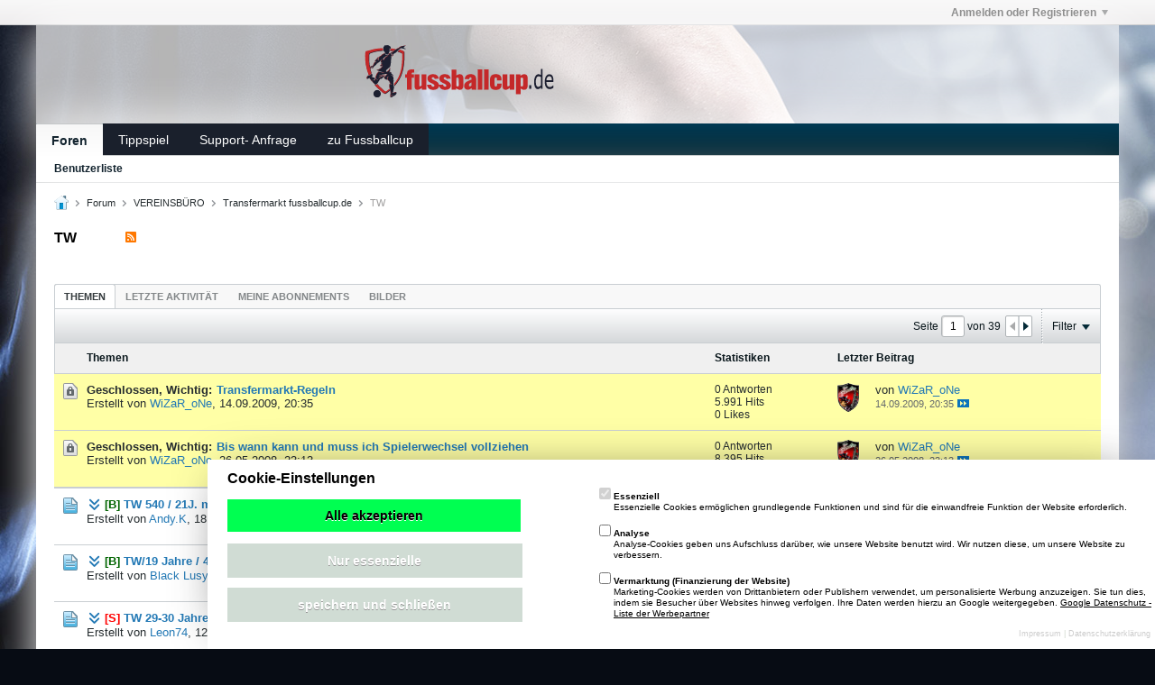

--- FILE ---
content_type: text/html; charset=ISO-8859-1
request_url: https://forum.fussballcup.de/forum/vereinsb-ro/transfermarkt-fussballcup-de/tor
body_size: 108726
content:
<!DOCTYPE html>
<html id="htmlTag" xmlns="http://www.w3.org/1999/xhtml" xml:lang="de" lang="de" dir="ltr">
<head>
	
	
	<base href="https://forum.fussballcup.de/" />
	
	
		<link rel="Shortcut Icon" href="images/misc/favicon-144x144.png" type="image/x-icon" />
	

	
	
	<link rel="manifest" href="https://forum.fussballcup.de/json/manifest" />

	
	
	
		
		
	

	

	
	



<link href="https://forum.fussballcup.de/fonts/fontawesome/css/fontawesome.min.css" rel="stylesheet">
<link href="https://forum.fussballcup.de/fonts/fontawesome/css/brands.min.css" rel="stylesheet">
<link href="https://forum.fussballcup.de/fonts/fontawesome/css/solid.min.css" rel="stylesheet">
<link href="https://forum.fussballcup.de/fonts/fontawesome/css/regular.min.css" rel="stylesheet">


	
	<link rel="stylesheet" type="text/css" href="core/cache/css/style00037l/1731591878-main-cssnormalization.css" />
<link rel="stylesheet" type="text/css" href="core/cache/css/style00037l/1731591878-main.css" />

<script type="text/javascript" src="js/header-rollup-607.js"></script>

	
	
		<meta property="og:site_name" content="Fussballcup" />
		<meta property="og:description" content="" />
		<meta property="og:url" content="https://forum.fussballcup.de/forum/vereinsb-ro/transfermarkt-fussballcup-de/tor" />
		
		<meta property="og:type" content="website" />
	
	

	

	<link rel="canonical" href="https://forum.fussballcup.de/forum/vereinsb-ro/transfermarkt-fussballcup-de/tor" />

	
	<meta name="viewport" content="width=device-width, initial-scale=1, viewport-fit=cover" />

	
	
	
		
		
		
	

	<title>
		
			
			TW - 
		
		Fussballcup
	</title>

	<meta name="description" content="" />
	<meta name="generator" content="vBulletin 6.0.7" />

	
	
<link rel="alternate" title="Fussballcup" type="application/rss+xml" href="https://forum.fussballcup.de/external?type=rss2" />
<link rel="alternate" title="Fussballcup -- TW" type="application/rss+xml" href="https://forum.fussballcup.de/external?type=rss2&amp;nodeid=71" />
<link rel="next" href="https://forum.fussballcup.de/forum/vereinsb-ro/transfermarkt-fussballcup-de/tor/page2" />
<link rel="stylesheet" type="text/css" href="core/cache/css/style00037l/1731591878-css_login.css" />
<link rel="stylesheet" type="text/css" href="core/cache/css/style00037l/1731591878-css_reactions.css" />
<link rel="stylesheet" type="text/css" href="core/cache/css/style00037l/1731591878-css_additional.css" />

</head>

	





	

<body id="vb-page-body" class="l-desktop page165 vb-page view-mode logged-out" itemscope itemtype="https://schema.org/WebPage" data-usergroupid="1" data-styleid="37">
		









<div id='pagedata' class='h-hide-imp'
	data-inlinemod_cookie_name='inlinemod_nodes'
	data-baseurl='https://forum.fussballcup.de'
	data-baseurl_path='/'
	data-baseurl_core='https://forum.fussballcup.de/core'
	data-baseurl_pmchat='https://forum.fussballcup.de/pmchat/chat'
	data-jqueryversion='3.7.1'

	data-pageid='165'
	data-pagetemplateid='2'
	data-channelid='71'
	data-pagenum='1'
	data-phrasedate='1756726259'
	data-optionsdate='1754652930'

	data-nodeid='71'
	data-userid='0'
	data-username='Gast'
	data-musername='Gast'
	data-user_startofweek='1'
	data-user_lang_pickerdateformatoverride='d.m.Y'
	data-languageid='3'
	
	data-user_editorstate=''
	data-can_use_sitebuilder=''
	data-lastvisit='1768785470'
	data-securitytoken='guest'
	data-tz-offset='1'
	data-dstauto='0'

	data-cookie_prefix='bb'
	data-cookie_path='/'
	data-cookie_domain=''
	data-threadmarking='2'
	data-simpleversion='v=607'
	data-templateversion='6.0.7'

	data-current_server_datetime='1768785470'
	data-text-dir-left='left'
	data-text-dir-right='right'
	data-textdirection='ltr'
	data-showhv_post=''
	data-crontask=''
	data-privacystatus='0'
	data-datenow='19.01.2026'
	data-flash_message=""
	data-registerurl="https://forum.fussballcup.de/register"
	data-activationurl="https://forum.fussballcup.de/activateuser"
	data-helpurl="https://forum.fussballcup.de/help"
	data-contacturl="https://forum.fussballcup.de/contact-us"
></div>

	
<script type="text/javascript">
	vBulletin.Responsive.Debounce.checkBrowserSize();
</script>








<div class="b-top-menu__background b-top-menu__background--sitebuilder js-top-menu-sitebuilder h-hide-on-small h-hide">
	<div class="b-top-menu__container">
		<ul class="b-top-menu b-top-menu--sitebuilder js-top-menu-sitebuilder--list js-shrink-event-parent">
			
		</ul>
	</div>
</div>

<nav class="b-top-menu__background js-top-menu-user">
	<div class="b-top-menu__container">
		<ul class="b-top-menu b-top-menu--user js-top-menu-user--list js-shrink-event-parent">
			




	



	<li class="b-top-menu__item b-top-menu__item--no-left-divider b-top-menu__item--no-right-divider username-container js-shrink-event-child">

		<div class="b-comp-menu-dropdown b-comp-menu-dropdown--headerbar js-comp-menu-dropdown b-comp-menu-dropdown--open-on-hover js-login-menu">
			<div id="lnkLoginSignupMenu" class="b-comp-menu-dropdown__trigger js-comp-menu-dropdown__trigger b-comp-menu-dropdown__trigger--arrow b-comp-menu-dropdown__trigger--headerbar js-button" tabindex="0">
				Anmelden oder Registrieren
			</div>

			<ul class="b-comp-menu-dropdown__content js-comp-menu-dropdown__content b-comp-menu-dropdown__content--right">

				<li class="b-comp-menu-dropdown__content-item js-comp-menu-dropdown__content-maintain-menu b-comp-menu-dropdown__content-item--no-hover">
					

<div class='js-login-form-main-container login-form-main-container'>

<div class="js-error-box error h-margin-bottom-l h-hide"></div>

<div class="js-login-message-box login-message-box h-hide">
	<div class="h-center-container"><div class="h-center">Meldet an...</div></div>
</div>

<form action="" method="post" class="h-clearfix js-login-form-main ">
	<div class="login-fieldset table">
		<div class="tr">
			
				
			
			<span class="td">
				<input type="text" name="username" value="" class="js-login-username b-form-input__input b-form-input__input--full" placeholder="Benutzername" />
			</span>
		</div>
		<div class="tr">
			<span class="td">
				<input type="password" autocomplete="off" name="password" class="js-login-password b-form-input__input b-form-input__input--full" placeholder="Kennwort" />
			</span>
		</div>
	</div>

	
	

	<div class="secondary-controls h-left h-clear-left h-margin-top-s">
		<label><input type="checkbox" name="rememberme"  /><acronym style="border-bottom: 1px dotted #000000; cursor: help;" title="Du bleibst angemeldet, bis du dich selbst abmeldest.">Daten merken?</acronym></label>
	</div>

	<div class="primary-controls h-right h-clear-right h-margin-top-s">
		<button type="button" class="js-login-button b-button b-button--primary">Anmelden</button>
	</div>

	<div class="secondary-controls h-left h-clear-left">
		<a href="https://forum.fussballcup.de/lostpw" class='b-link lost-password-link'>Benutzername oder Kennwort vergessen?</a>
	</div>

	<div class="primary-controls h-right h-clear-right">
		
			
			
			
		
		oder <a id="idLoginSignup" href="https://forum.fussballcup.de/register?urlpath=aHR0cHM6Ly9mb3J1bS5mdXNzYmFsbGN1cC5kZS8vZm9ydW0vdmVyZWluc2Itcm8vdHJhbnNmZXJtYXJrdC1mdXNzYmFsbGN1cC1kZS90b3I%3D">Registrieren</a>
	</div>

</form>
</div>
				</li>

				
				

				<li id="externalLoginProviders" class="b-comp-menu-dropdown__content-item js-comp-menu-dropdown__content-maintain-menu b-comp-menu-dropdown__content-item--no-hover js-external-login-providers h-clearfix h-hide-imp">
					<div class="login-external-wrapper">
						<span class="login-external-label">Anmelden mit</span>
						
						
						
		

			

					</div>
				</li>

			</ul>

		</div>

	</li>

	

		</ul>
	</div>
</nav>

<div id="sitebuilder-wrapper" class="noselect h-clearfix h-hide-on-small">
	
</div>

<div class="main-navbar-bottom-line"></div>

<div id="outer-wrapper">
<div id="wrapper">

	
	<div id="header-axd" class="header-edit-box axdnum_1 h-clearfix">
		
		<div class="axd-container axd-container_header">
			<div class="admin-only">
				
			</div>
			<div class="axd axd_header">
				
			</div>
		</div>
		<div class="axd-container axd-container_header2">
			<div class="admin-only">
				
			</div>
			<div class="axd axd_header2">
				
			</div>
		</div>
	</div>

	
	
	
	
	<header class="b-top-background__header-mainnav-subnav">

		
		<div class="b-top-background__header-mainnav">

			
			<div id="header" class="noselect">
				<div class="header-cell header-edit-box">
					
					<div class="site-logo">
						<a href="https://forum.fussballcup.de/"><img src="images/misc/logo-fussballcup-de.svg" data-orig-src="images/misc/logo-fussballcup-de.svg" alt="Logo" title="Powered by vBulletin" /></a>
					</div>
				</div>
				<div class="toolbar">
					<ul class="h-right">
						
						
						
					</ul>
				</div>
				
			</div>

			
			<nav id="channel-tabbar" class="h-clearfix noselect">
				<ul class="channel-tabbar-list h-left b-comp-menu-horizontal js-comp-menu-horizontal js-comp-menu--dropdown-on-small b-comp-menu-dropdown--inactive js-comp-menu-dropdown__content--main-menu h-hide-on-small js-shrink-event-parent">

					
						
					

					
					
					
						
						
						
						<li class="current section-item js-shrink-event-child">
							<a   href="" class="h-left navbar_home">Foren</a>
							
								<span class="channel-tabbar-divider"></span>
							
							<span class="mobile dropdown-icon"><span class="icon h-right"></span></span>
						</li>
					
						
						
						
						<li class=" section-item js-shrink-event-child">
							<a target='_blank'  href="https://tippspiel.playzo.de" class="h-left navbar_tippspiel">Tippspiel</a>
							
								<span class="channel-tabbar-divider"></span>
							
							<span class="mobile dropdown-icon"><span class="icon h-right"></span></span>
						</li>
					
						
						
						
						<li class=" section-item js-shrink-event-child">
							<a target='_blank'  href="https://helpdesk.playzo.de" class="h-left navbar_support_anfrage">Support- Anfrage</a>
							
								<span class="channel-tabbar-divider"></span>
							
							<span class="mobile dropdown-icon"><span class="icon h-right"></span></span>
						</li>
					
						
						
						
						<li class=" section-item js-shrink-event-child">
							<a target='_blank'  href="https://fussballcup.de" class="h-left navbar_zu_fussballcup">zu Fussballcup</a>
							
							<span class="mobile dropdown-icon"><span class="icon h-right"></span></span>
						</li>
					
					
				</ul>
			</nav>


		</div>


		
		<nav id="channel-subtabbar" class="h-clearfix  h-hide-on-small h-block js-channel-subtabbar">
			<ul class="h-left channel-subtabbar-list js-channel-subtabbar-list js-shrink-event-parent">
				
					
					
					<li class=" js-shrink-event-child">
						<a   href="memberlist" class="navbar_member_list">Benutzerliste</a>
					</li>
				
			</ul>
		</nav>


	</header>


	

	
	
		<nav class="breadcrumbs-wrapper">
		<ul id="breadcrumbs" class="h-clearfix" itemprop="breadcrumb" itemscope itemtype="https://schema.org/BreadcrumbList">
			<li class="crumb" itemprop="itemListElement" itemscope itemtype="https://schema.org/ListItem">
			<a class="crumb-link h-flex-valign-center" href="https://forum.fussballcup.de" itemprop="item">
					<span class="b-icon b-icon__home" title="Startseite"></span>
					
					<span class='h-hide-imp' itemprop="name">Startseite</span>
				</a>
				<meta itemprop="position" content="1" />
			</li>
			
				
					
					
				
				<li class="crumb" itemprop="itemListElement" itemscope itemtype="https://schema.org/ListItem">
					<span class="b-icon b-icon__chevron-right--gray separator"></span>
					
						<a class="crumb-link" href="https://forum.fussballcup.de/forum" itemprop="item"><span itemprop="name">Forum</span></a>
					
					<meta itemprop="position" content="2" />
				</li>
			
				
					
					
				
				<li class="crumb" itemprop="itemListElement" itemscope itemtype="https://schema.org/ListItem">
					<span class="b-icon b-icon__chevron-right--gray separator"></span>
					
						<a class="crumb-link" href="https://forum.fussballcup.de/forum/vereinsb-ro" itemprop="item"><span itemprop="name">VEREINSBÜRO</span></a>
					
					<meta itemprop="position" content="3" />
				</li>
			
				
					
					
				
				<li class="crumb" itemprop="itemListElement" itemscope itemtype="https://schema.org/ListItem">
					<span class="b-icon b-icon__chevron-right--gray separator"></span>
					
						<a class="crumb-link" href="https://forum.fussballcup.de/forum/vereinsb-ro/transfermarkt-fussballcup-de" itemprop="item"><span itemprop="name">Transfermarkt fussballcup.de</span></a>
					
					<meta itemprop="position" content="4" />
				</li>
			
				
					
					
				
				<li class="crumb" itemprop="itemListElement" itemscope itemtype="https://schema.org/ListItem">
					<span class="b-icon b-icon__chevron-right--gray separator"></span>
					
						<span itemprop="name">TW</span>
					
					<meta itemprop="position" content="5" />
				</li>
			
		</ul>
		</nav>
	

	

	
	
		
			
			
				
				
				
			
		
			
			
				
				
				
			
		
	

	

	


	


	
	<main id="content">
		<div class="canvas-layout-container js-canvas-layout-container">

<div id="canvas-layout-full" class="canvas-layout" data-layout-id="1">

	

	

		
	



	



<!-- row -->
<div class="canvas-layout-row l-row no-columns h-clearfix">

	
	

	

		
		
		

		
	





	



	



	




	
	







<!-- section 200 -->



<div class="canvas-widget-list section-200 js-sectiontype-global_after_breadcrumb h-clearfix l-col__large-12 l-col__small--full l-wide-column">

	

	

	

</div>

	

</div>

	

		
	



	



<!-- row -->
<div class="canvas-layout-row l-row no-columns h-clearfix">

	
	

	

		
		
		

		
	





	



	



	




	
	







<!-- section 2 -->



<div class="canvas-widget-list section-2 js-sectiontype-notice h-clearfix l-col__large-12 l-col__small--full l-wide-column">

	

	
	<!-- *** START WIDGET widgetid:56, widgetinstanceid:12, template:widget_pagetitle *** -->
	
	


	
	





	
	
	







	




	



<div class="b-module canvas-widget default-widget page-title-widget widget-no-header-buttons widget-no-border" id="widget_12" data-widget-id="56" data-widget-instance-id="12">
	
	<div class="widget-header h-clearfix">
		
		

		<div class="module-title h-left">
			
				<h1 class="main-title js-main-title hide-on-editmode h-inline-block">TW</h1>
				
				
					
					
					<a 	rel="alternate"
						type="application/rss+xml"
						href="https://forum.fussballcup.de/external?type=rss2&amp;nodeid=71"
						title="RSS-Feed dieses Kanals ansehen."
						class="hide-on-editmode">
						<span class="b-icon b-icon__rss"></span>
					</a>
				
				
			
		</div>
		
			<div class="module-buttons">
				
					<span class="toggle-button module-button-item collapse" title="Einklappen" data-toggle-title="Aufklappen"><span class="b-icon b-icon__toggle-collapse">Einklappen</span></span>
				
			</div>
		
	</div>
	


	
	

</div>
	<!-- *** END WIDGET widgetid:56, widgetinstanceid:12, template:widget_pagetitle *** -->

	<!-- *** START WIDGET widgetid:71, widgetinstanceid:13, template:widget_channeldescription *** -->
	
	


	
	


<div class="b-module b-module--hide-xsmall b-module--flush-vertical canvas-widget channel-description-widget default-widget widget-no-header-buttons widget-no-border" id="widget_13" data-widget-id="71" data-widget-instance-id="13" data-node-id="71">

	

		
		<p class="channel-desc"></p>

	
</div>
	<!-- *** END WIDGET widgetid:71, widgetinstanceid:13, template:widget_channeldescription *** -->


	

</div>

	

</div>

	

		
	



	



<!-- row -->
<div class="canvas-layout-row l-row no-columns h-clearfix">

	
	

	

		
		
		

		
	





	



	



	




	
	

	
	







<!-- section 0 -->



<div class="canvas-widget-list section-0 js-sectiontype-primary js-sectiontype-secondary h-clearfix l-col__large-12 l-col__small--full l-wide-column">

	

	
	<!-- *** START WIDGET widgetid:9, widgetinstanceid:15, template:widget_subchannelsdisplay *** -->
	
	


	
	



	


<div class="b-module canvas-widget subchannel-widget widget-no-border widget-no-header admin-only" id="widget_15" data-widget-id="9" data-widget-instance-id="15">
	
	<div class="widget-content">

		
			
			
			
			
			<table class="forum-list-container stretch">
<tr class="forum-list-header">
	<th class="header-forum"><span>Foren</span></th>
	<th class="header-topics"><span>Themen</span></th>
	<th class="header-posts"><span>Beiträge</span></th>
	<th class="header-lastpost"><span>Letzter Beitrag</span></th>
</tr>

	</table>
	<div class="conversation-empty">Keine Foren gefunden</div>

<div class="list-footer"><a href="#" class="markchannelsread">Kanäle als gelesen markieren</a></div>
						
	</div>
</div>
	<!-- *** END WIDGET widgetid:9, widgetinstanceid:15, template:widget_subchannelsdisplay *** -->

	<!-- *** START WIDGET widgetid:7, widgetinstanceid:14, template:widget_channeldisplay *** -->
	
	


	
	



	


	












<div class="b-module canvas-widget channel-content-widget forum-channel-content-widget default-widget widget-no-header-buttons widget-no-border" id="widget_14" data-widget-id="7" data-widget-instance-id="14" data-node-id="71" data-widget-default-tab="#topic-tab" data-canviewtopiccontent="1">
	

		
		
			
			
				
			
		
		

		<div class="widget-content">
			
			
			
			
			
				
				<div class="channel-controls h-right h-clear b-button-group h-margin-bottom-l js-movable-toolbar-button-container">
					
				</div>
			

			<div class="channel-conversation-list-wrapper block widget-tabs ui-tabs h-clear">
				<a id="channel-module-top" class="anchor js-module-top-anchor"></a>
				<div class="blockhead widget-tabs-nav">
					<ul class="ui-tabs-nav b-comp-menu-horizontal js-module-tab-menu js-comp-menu-horizontal js-comp-menu--dropdown-on-xsmall b-comp-menu-dropdown--inactive" data-allow-history="1">
						
							
								<li class="ui-tabs-active"><a href="#topic-tab">Themen</a></li>
								<li><a href="#activity-stream-tab">Letzte Aktivität</a></li>
								<li><a href="#subscribed-tab">Meine Abonnements</a></li>
								<li><a href="#media-tab">Bilder</a></li>
							
						
					</ul>
				</div>

				<div class="blockbody widget-tabs-panel h-clearfix">
					
						<div id="activity-stream-tab" class="h-hide">
							
							
							
							
							

							
							
							
								
							
								
							
								
							
								
							
								
							
								
							
								
							
								
							
								
							
								
							
								
							
								
							
								
							
								
							
								
							
								
							
								
							
								
							
								
							
								
							
								
							
								
							
								
							
								
							
								
							
								
							
								
							

							
							
	





	











<div class="conversation-toolbar-wrapper  top h-clear hide-on-editmode
	
		scrolltofixed-floating
		scrolltofixed-top
	
" data-allow-history="1">
	<div class="conversation-toolbar">


		

		

			<ul class="toolset-left js-shrink-event-parent ">

				
				<li class="conversation-toolbar-height-shim js-shrink-event-child">
					<div class="b-button">&nbsp;</div>
				</li>

				

				

				

				

				
				

				
				
				

				<!-- new conversation button -->
				
				
				
				
				
				
				<!-- /new conversation button -->

				
				

				
					
				
				
				

				
				
				
				
				
				
				
				

				
				

			</ul>
		
		

		

		<ul class="toolset-right js-shrink-event-parent">

			

			
			
				
			

			
			
				<li class="toolbar-pagenav js-toolbar-pagenav h-hide-on-xsmall js-shrink-event-child">
					<div class="toolbar-pagenav-wrapper">
						<!-- Page Nav controls -->











<div class="pagenav-controls ">
	<form class="pagenav-form h-clearfix" action="https://forum.fussballcup.de/forum/vereinsb-ro/transfermarkt-fussballcup-de/tor">
		<input type="hidden" class="defaultpage" value="1" />
		
		<div class="pagenav h-left">
			Seite <input type="text" name="page" class="js-pagenum textbox h-padding-horiz-none b-form-input__input--shadow" value="1" /> von <span class="pagetotal">1</span>
		</div>

		<div class="horizontal-arrows h-left">
			<a  class="arrow left-arrow h-disabled"  title="Vorherige Seite" rel="prev"><span class="vb-icon vb-icon-arrow-left"></span></a>
			<a  class="arrow right-arrow h-disabled"  title="Nächste Seite" rel="next"><span class="vb-icon vb-icon-arrow-right"></span></a>
		</div>
	</form>	
</div>
					</div>
				</li>
				
					<li class="h-hide-on-xsmall js-shrink-event-child">
						<div class="toolbar-divider">
							<span class="toolbar-divider-inner"></span>
						</div>
					</li>
				
			

			
				<li class="toolbar-filter toolbar-filter-top js-shrink-event-child">
					<div class="filter-wrapper h-clearfix js-button" tabindex="0">
						<div class="label h-left">Filter</div>
						<div class="arrow vb-icon-wrapper h-left"><span class="vb-icon vb-icon-triangle-down-wide"></span></div>
					</div>
				</li>
			

			

			
		</ul>
	</div>


	

	
		
			
		
		
		<form action="activity/get" method="post" class="toolbar-filter-overlay h-clearfix">
			<input type="hidden" name="nodeid" value="71" />
			<input type="hidden" name="view" value="activity" />
			
			
			
			
			
				<input type="hidden" name="per-page" value="10" />
				<input type="hidden" name="pagenum" value="1" />
			
			
				<input type="hidden" name="maxpages" value="20" />
			
			
			
				<input type="hidden" name="userid" value="0" />
			
			
			
			<input type="hidden" name="showChannelInfo" value="1" />
			<ul class="filter-options-list">
				
				
				<li>
					<div class="filter-header">Zeit</div>
					<div class="filter-options">
						
						
						
						
						
						
						
						
						
							
						
						
						
						

						
							<label><input type="radio" name="filter_time" value="time_all" /><span>Jederzeit</span></label>
						
						<label><input type="radio" name="filter_time" value="time_today" /><span>Heute</span></label>
						<label><input type="radio" name="filter_time" value="time_lastweek" /><span>Letzte Woche</span></label>
						<label><input type="radio" name="filter_time" value="time_lastmonth" checked="checked" class="js-default-checked" /><span>Letzter Monat</span></label>
					</div>
				</li>
				

				
				<li>
					<div class="filter-header">Beantwortet</div>
					<div class="filter-options">
						
						
							
						
						
							
								
							
							
								
							
							
							
						
							
								
							
							
								
							
							
							
						
							
								
							
							
								
							
							
							
						
						<label><input type="radio" name="filter_has_answer" value="-1" checked="checked" class="js-default-checked" /><span>Beliebiges Thema</span></label>
						<label><input type="radio" name="filter_has_answer" value="0" /><span>Nicht Beantwortet</span></label>
						<label><input type="radio" name="filter_has_answer" value="1" /><span>Beantwortet</span></label>
					</div>
				</li>
				

				
				<li>
					<div class="filter-header">Anzeigen</div>
					<div class="filter-options">
						
						
						
						
						
						
						
						
						
						
						
						
						
						
						
							
						
						
						
						

						<label><input type="radio" name="filter_show" value="show_all" checked="checked" class="js-default-checked" /><span>Alle</span></label>
						<label><input type="radio" name="filter_show" value="vBForum_Text" /><span>Nur Diskussionen</span></label>
						<label><input type="radio" name="filter_show" value="vBForum_Gallery" /><span>Nur Bilder</span></label>
						<label><input type="radio" name="filter_show" value="vBForum_Video" /><span>Nur Videos</span></label>
						<label><input type="radio" name="filter_show" value="vBForum_Link" /><span>Nur Links</span></label>
						<label><input type="radio" name="filter_show" value="vBForum_Poll" /><span>Nur Umfragen</span></label>
						<label><input type="radio" name="filter_show" value="vBForum_Event" /><span>Nur Termine</span></label>
					</div>
				</li>
				
				
				
				
				<li>
					<div class="filter-header">Neue Themen</div>
					<div class="filter-options">
						
						
						
						
						
							
						
						
						
						

						<label><input type="radio" name="filter_new_topics" value="1" checked="checked" class="js-default-checked" /><span>an</span></label>
						<label><input type="radio" name="filter_new_topics" value="0" /><span>aus</span></label>
					</div>
				</li>
				
				
				

				

				
				
				<li>
					<div class="filter-header">Präfix</div>
					<div class="filter-options">
						
						
						
						
						
						
						
							
						
						

						
						

						
							
							
						
						
						

						<label><input type="radio" name="filter_prefix" value="" checked="checked" class="js-default-checked" /><span><em>Beliebiges Thema</em></span></label>
						<label><input type="radio" name="filter_prefix" value="-1" /><span><em>Ohne Präfix</em></span></label>
						<label><input type="radio" name="filter_prefix" value="-2" /><span><em>Beliebiges Präfix</em></span></label>

						
						
							
								
									
									
									
									
									<label><input type="radio" name="filter_prefix" value="Biete" tabindex="0" /><span>[B]</span></label>
								
									
									
									
									
									<label><input type="radio" name="filter_prefix" value="Wertschaetzung" tabindex="0" /><span>[WS]</span></label>
								
									
									
									
									
									<label><input type="radio" name="filter_prefix" value="Suche" tabindex="0" /><span>[S]</span></label>
								
							
						
					</div>
				</li>
				<!-- end if prefixsets -->
			</ul>
		</form>

		

		<div class="filtered-by h-clearfix h-hide">
			<label>Gefiltert nach:</label>
			<div class="filter-text-wrapper h-left">
				
				
				
			</div>
			<a href="#" class="clear-all h-hide">Alles löschen</a>
		</div>
		<div class="new-conversations-strip"><span></span> neue Beiträge</div>
	
</div>



	<div class="h-show-on-xsmall h-right h-margin-top-l js-under-toolbar-pagenav h-margin-bottom-m">
		


	



	


<div class="pagenav-container h-clearfix noselect h-hide pagenav-container--no-margin">
	<div class="js-pagenav pagenav h-right js-shrink-event-parent" data-baseurl="https://forum.fussballcup.de/forum/vereinsb-ro/transfermarkt-fussballcup-de/tor">

		

		
		
			<a class="js-pagenav-button js-pagenav-prev-button b-button b-button--secondary h-hide-imp js-shrink-event-child" data-page="0" href="" tabindex="0">Vorherige</a>
		

		
		
		
		
		
		<a class="js-pagenav-button b-button b-button--narrow js-shrink-event-child b-button--secondary js-pagenav-button--template h-hide-imp" data-page="0" href="https://forum.fussballcup.de/forum/vereinsb-ro/transfermarkt-fussballcup-de/tor" tabindex="0">template</a>

		
		
			<a class="js-pagenav-button js-pagenav-next-button b-button b-button--secondary h-hide-imp js-shrink-event-child" data-page="0" href="" tabindex="0">Weiter</a>
		

	</div>
</div>
	</div>


							

							<ul class="conversation-list list-container stream-view stream-view-full-width activity-view h-clearfix h-hide">
								
							</ul>

							<div class="conversation-empty">Es gibt keine Unterhaltungen in diesem Kanal.</div>

							


	



	


<div class="pagenav-container h-clearfix noselect h-hide">
	<div class="js-pagenav pagenav h-right js-shrink-event-parent" data-baseurl="https://forum.fussballcup.de/forum/vereinsb-ro/transfermarkt-fussballcup-de/tor">

		

		
		
			<a class="js-pagenav-button js-pagenav-prev-button b-button b-button--secondary h-hide-imp js-shrink-event-child" data-page="0" tabindex="0">Vorherige</a>
		

		
		
		
		
		
		<a class="js-pagenav-button b-button b-button--narrow js-shrink-event-child b-button--secondary js-pagenav-button--template h-hide-imp" data-page="0" tabindex="0">template</a>

		
		
			<a class="js-pagenav-button js-pagenav-next-button b-button b-button--secondary h-hide-imp js-shrink-event-child" data-page="0" tabindex="0">Weiter</a>
		

	</div>
</div>

						</div>
					
					
					
						<div id="subscribed-tab" class="h-hide">
							
							
							
							
							
							
							

							
							
								
								
							

							

							
							
							
	





	











<div class="conversation-toolbar-wrapper  top h-clear hide-on-editmode
	
		scrolltofixed-floating
		scrolltofixed-top
	
" data-allow-history="1">
	<div class="conversation-toolbar">


		

		
			
			<div class="toolset-left">

				
				<div class="conversation-toolbar-height-shim js-shrink-event-child">
					<div class="b-button">&nbsp;</div>
				</div>

			</div>
		
		

		

		<ul class="toolset-right js-shrink-event-parent">

			

			
			
				
			

			
			

			
				<li class="toolbar-filter toolbar-filter-top js-shrink-event-child">
					<div class="filter-wrapper h-clearfix js-button" tabindex="0">
						<div class="label h-left">Filter</div>
						<div class="arrow vb-icon-wrapper h-left"><span class="vb-icon vb-icon-triangle-down-wide"></span></div>
					</div>
				</li>
			

			

			
		</ul>
	</div>


	

	
		
			
		
		
		<form action="profile/ApplyFollowingFilter" method="post" class="toolbar-filter-overlay h-clearfix">
			<input type="hidden" name="nodeid" value="71" />
			<input type="hidden" name="view" value="subscribed" />
			
			
			
			
			
				<input type="hidden" name="per-page" value="10" />
				<input type="hidden" name="pagenum" value="1" />
			
			
				<input type="hidden" name="maxpages" value="20" />
			
			
			
				<input type="hidden" name="userid" value="0" />
			
			
			
			<input type="hidden" name="showChannelInfo" value="0" />
			<ul class="filter-options-list">
				
				
				<li>
					<div class="filter-header">Zeit</div>
					<div class="filter-options">
						
						
						
						
						
						
						
						
						
							
						
						
						
						

						
							<label><input type="radio" name="filter_time" value="time_all" /><span>Jederzeit</span></label>
						
						<label><input type="radio" name="filter_time" value="time_today" /><span>Heute</span></label>
						<label><input type="radio" name="filter_time" value="time_lastweek" /><span>Letzte Woche</span></label>
						<label><input type="radio" name="filter_time" value="time_lastmonth" checked="checked" class="js-default-checked" /><span>Letzter Monat</span></label>
					</div>
				</li>
				

				

				
				<li>
					<div class="filter-header">Anzeigen</div>
					<div class="filter-options">
						
						
						
						
						
						
						
						
						
						
						
						
						
						
						
							
						
						
						
						

						<label><input type="radio" name="filter_show" value="show_all" checked="checked" class="js-default-checked" /><span>Alle</span></label>
						<label><input type="radio" name="filter_show" value="vBForum_Text" /><span>Nur Diskussionen</span></label>
						<label><input type="radio" name="filter_show" value="vBForum_Gallery" /><span>Nur Bilder</span></label>
						<label><input type="radio" name="filter_show" value="vBForum_Video" /><span>Nur Videos</span></label>
						<label><input type="radio" name="filter_show" value="vBForum_Link" /><span>Nur Links</span></label>
						<label><input type="radio" name="filter_show" value="vBForum_Poll" /><span>Nur Umfragen</span></label>
						<label><input type="radio" name="filter_show" value="vBForum_Event" /><span>Nur Termine</span></label>
					</div>
				</li>
				
				
				
				
				
				

				

				
				
				<li>
					<div class="filter-header">Präfix</div>
					<div class="filter-options">
						
						
						
						
						
						
						
							
						
						

						
						

						
							
							
						
						
						

						<label><input type="radio" name="filter_prefix" value="" checked="checked" class="js-default-checked" /><span><em>Beliebiges Thema</em></span></label>
						<label><input type="radio" name="filter_prefix" value="-1" /><span><em>Ohne Präfix</em></span></label>
						<label><input type="radio" name="filter_prefix" value="-2" /><span><em>Beliebiges Präfix</em></span></label>

						
						
							
								
									
									
									
									
									<label><input type="radio" name="filter_prefix" value="Biete" tabindex="0" /><span>[B]</span></label>
								
									
									
									
									
									<label><input type="radio" name="filter_prefix" value="Wertschaetzung" tabindex="0" /><span>[WS]</span></label>
								
									
									
									
									
									<label><input type="radio" name="filter_prefix" value="Suche" tabindex="0" /><span>[S]</span></label>
								
							
						
					</div>
				</li>
				<!-- end if prefixsets -->
			</ul>
		</form>

		

		<div class="filtered-by h-clearfix h-hide">
			<label>Gefiltert nach:</label>
			<div class="filter-text-wrapper h-left">
				
				
				
			</div>
			<a href="#" class="clear-all h-hide">Alles löschen</a>
		</div>
		<div class="new-conversations-strip"><span></span> neue Beiträge</div>
	
</div>




							
								<div class="conversation-empty">Bitte melde dich in deinem Konto an, um deine abonnierte Beiträge zu lesen.</div>
							
						</div>
					
					
						
						
						
						
						
						
						
						
						
						
						

						

							
								
							

							
							
								
							

							

							
								

							

							
								
							

							
								
								
							

							
							

							
								
							

							

							

							
								
							

							
							
								
							

							
							
							
							
							
							
							
							

							
							
							
							

							

							

							

							
								
							
							
							
								
							
								
							
							
								
								
								
									
									
								
									
									
								
									
									
								
									
									
								
									
									
								
									
									
								
									
									
								
									
									
								
									
									
								
									
									
								
									
									
								
									
									
								
									
									
								
									
									
								
									
									
								
									
									
								
									
									
								
									
									
								
									
									
								
									
									
								
									
									
								
									
									
								
									
									
								
									
									
								
									
									
								
									
									
								
									
									
								
							
								
								
								
									
									
								
									
									
								
									
									
								
									
									
								
									
									
								
									
									
								
									
									
								
									
									
								
									
									
								
									
									
								
									
									
								
									
									
								
									
									
								
									
									
								
									
									
								
									
									
								
									
									
								
									
									
								
									
									
								
									
									
								
									
									
								
									
									
								
									
									
								
									
									
								
									
									
								
									
									
								
									
									
								
							
								
								
								
									
									
								
									
									
								
									
									
								
									
									
								
									
									
								
									
									
								
									
									
								
									
									
								
									
									
								
									
									
								
									
									
								
									
									
								
									
									
								
									
									
								
									
									
								
									
									
								
									
									
								
									
									
								
									
									
								
									
									
								
									
									
								
									
									
								
									
									
								
									
									
								
									
									
								
									
									
								
									
									
								
							
								
								
								
									
									
								
									
									
								
									
									
								
									
									
								
									
									
								
									
									
								
									
									
								
									
									
								
									
									
								
									
									
								
									
									
								
									
									
								
									
									
								
									
									
								
									
									
								
									
									
								
									
									
								
									
									
								
									
									
								
									
									
								
									
									
								
									
									
								
									
									
								
									
									
								
									
									
								
									
									
								
									
									
								
							
								
								
								
									
									
								
									
									
								
									
									
								
									
									
								
									
									
								
									
									
								
									
									
								
									
									
								
									
									
								
									
									
								
									
									
								
									
									
								
									
									
								
									
									
								
									
									
								
									
									
								
									
									
								
									
									
								
									
									
								
									
									
								
									
									
								
									
									
								
									
									
								
									
									
								
									
									
								
									
									
								
									
									
								
							
								
								
								
									
									
								
									
									
								
									
									
								
									
									
								
									
									
								
									
									
								
									
									
								
									
									
								
									
									
								
									
									
								
									
									
								
									
									
								
									
									
								
									
									
								
									
									
								
									
									
								
									
									
								
									
									
								
									
									
								
									
									
								
									
									
								
									
									
								
									
									
								
									
									
								
									
									
								
									
									
								
									
									
								
							
								
								
								
									
									
								
									
									
								
									
									
								
									
									
								
									
									
								
									
									
								
									
									
								
									
									
								
									
									
								
									
									
								
									
									
								
									
									
								
									
									
								
									
									
								
									
									
								
									
									
								
									
									
								
									
									
								
									
									
								
									
									
								
									
									
								
									
									
								
									
									
								
									
									
								
									
									
								
									
									
								
									
									
								
							
								
								
								
									
									
								
									
									
								
									
									
								
									
									
								
									
									
								
									
									
								
									
									
								
									
									
								
									
									
								
									
									
								
									
									
								
									
									
								
									
									
								
									
									
								
									
									
								
									
									
								
									
									
								
									
									
								
									
									
								
									
									
								
									
									
								
									
									
								
									
									
								
									
									
								
									
									
								
									
									
								
									
									
								
							
								
								
								
									
									
								
									
									
								
									
									
								
									
									
								
									
									
								
									
									
								
									
									
								
									
									
								
									
									
								
									
									
								
									
									
								
									
									
								
									
									
								
									
									
								
									
									
								
									
									
								
									
									
								
									
									
								
									
									
								
									
									
								
									
									
								
									
									
								
									
									
								
									
									
								
									
									
								
									
									
								
									
									
								
							
								
								
								
									
									
								
									
									
								
									
									
								
									
									
								
									
									
								
									
									
								
									
									
								
									
									
								
									
									
								
									
									
								
									
									
								
									
									
								
									
									
								
									
									
								
									
									
								
									
									
								
									
									
								
									
									
								
									
									
								
									
									
								
									
									
								
									
									
								
									
									
								
									
									
								
									
									
								
									
									
								
									
									
								
							
						

						<div id="topic-tab" class="">
							
							
							
							
							
							

							
								
								
									
								
							

							
	





	











<div class="conversation-toolbar-wrapper  top h-clear hide-on-editmode
	
		scrolltofixed-floating
		scrolltofixed-top
	
" data-allow-history="1">
	<div class="conversation-toolbar">


		

		

			<ul class="toolset-left js-shrink-event-parent ">

				
				<li class="conversation-toolbar-height-shim js-shrink-event-child">
					<div class="b-button">&nbsp;</div>
				</li>

				

				

				

				

				
				

				
				
				

				<!-- new conversation button -->
				
				
				
				
				
				
				<!-- /new conversation button -->

				
				

				
					
				
				
				

				
				
				
				
				
				
				
				

				
				

			</ul>
		
		

		

		<ul class="toolset-right js-shrink-event-parent">

			

			
			
				
			

			
			
				<li class="toolbar-pagenav js-toolbar-pagenav h-hide-on-xsmall js-shrink-event-child">
					<div class="toolbar-pagenav-wrapper">
						<!-- Page Nav controls -->










	
	
	
	


<div class="pagenav-controls ">
	<form class="pagenav-form h-clearfix" action="https://forum.fussballcup.de/forum/vereinsb-ro/transfermarkt-fussballcup-de/tor">
		<input type="hidden" class="defaultpage" value="1" />
		
		<div class="pagenav h-left">
			Seite <input type="text" name="page" class="js-pagenum textbox h-padding-horiz-none b-form-input__input--shadow" value="1" /> von <span class="pagetotal">39</span>
		</div>

		<div class="horizontal-arrows h-left">
			<a  class="arrow left-arrow h-disabled"  title="Vorherige Seite" rel="prev"><span class="vb-icon vb-icon-arrow-left"></span></a>
			<a  href="https://forum.fussballcup.de/forum/vereinsb-ro/transfermarkt-fussballcup-de/tor/page2" data-orig-href="https://forum.fussballcup.de/forum/vereinsb-ro/transfermarkt-fussballcup-de/tor/page2" class="arrow right-arrow " data-page="2" title="Nächste Seite" rel="next"><span class="vb-icon vb-icon-arrow-right"></span></a>
		</div>
	</form>	
</div>
					</div>
				</li>
				
					<li class="h-hide-on-xsmall js-shrink-event-child">
						<div class="toolbar-divider">
							<span class="toolbar-divider-inner"></span>
						</div>
					</li>
				
			

			
				<li class="toolbar-filter toolbar-filter-top js-shrink-event-child">
					<div class="filter-wrapper h-clearfix js-button" tabindex="0">
						<div class="label h-left">Filter</div>
						<div class="arrow vb-icon-wrapper h-left"><span class="vb-icon vb-icon-triangle-down-wide"></span></div>
					</div>
				</li>
			

			

			
		</ul>
	</div>


	

	
		
			
		
		
		<form action="activity/get" method="post" class="toolbar-filter-overlay h-clearfix">
			<input type="hidden" name="nodeid" value="71" />
			<input type="hidden" name="view" value="topic" />
			
			
				
					<input type="hidden" name="nolimit" value="1" />
				
					<input type="hidden" name="depth" value="1" />
				
					<input type="hidden" name="depth_exact" value="1" />
				
					<input type="hidden" name="view" value="topic" />
				
					<input type="hidden" name="context" value="channeldisplay" />
				
			
			
			
			
				<input type="hidden" name="per-page" value="10" />
				<input type="hidden" name="pagenum" value="1" />
			
			
				<input type="hidden" name="maxpages" value="0" />
			
			
			
				<input type="hidden" name="userid" value="0" />
			
			
			
			<input type="hidden" name="showChannelInfo" value="1" />
			<ul class="filter-options-list">
				
				
				<li>
					<div class="filter-header">Zeit</div>
					<div class="filter-options">
						
						
						
						
						
						
						
						
						
							
						
						
						
						

						
							<label><input type="radio" name="filter_time" value="time_all" checked="checked" class="js-default-checked" /><span>Jederzeit</span></label>
						
						<label><input type="radio" name="filter_time" value="time_today" /><span>Heute</span></label>
						<label><input type="radio" name="filter_time" value="time_lastweek" /><span>Letzte Woche</span></label>
						<label><input type="radio" name="filter_time" value="time_lastmonth" /><span>Letzter Monat</span></label>
					</div>
				</li>
				

				
				<li>
					<div class="filter-header">Beantwortet</div>
					<div class="filter-options">
						
						
							
						
						
							
								
							
							
								
							
							
							
						
							
								
							
							
								
							
							
							
						
							
								
							
							
								
							
							
							
						
						<label><input type="radio" name="filter_has_answer" value="-1" checked="checked" class="js-default-checked" /><span>Beliebiges Thema</span></label>
						<label><input type="radio" name="filter_has_answer" value="0" /><span>Nicht Beantwortet</span></label>
						<label><input type="radio" name="filter_has_answer" value="1" /><span>Beantwortet</span></label>
					</div>
				</li>
				

				
				<li>
					<div class="filter-header">Anzeigen</div>
					<div class="filter-options">
						
						
						
						
						
						
						
						
						
						
						
						
						
						
						
							
						
						
						
						

						<label><input type="radio" name="filter_show" value="show_all" checked="checked" class="js-default-checked" /><span>Alle</span></label>
						<label><input type="radio" name="filter_show" value="vBForum_Text" /><span>Nur Diskussionen</span></label>
						<label><input type="radio" name="filter_show" value="vBForum_Gallery" /><span>Nur Bilder</span></label>
						<label><input type="radio" name="filter_show" value="vBForum_Video" /><span>Nur Videos</span></label>
						<label><input type="radio" name="filter_show" value="vBForum_Link" /><span>Nur Links</span></label>
						<label><input type="radio" name="filter_show" value="vBForum_Poll" /><span>Nur Umfragen</span></label>
						<label><input type="radio" name="filter_show" value="vBForum_Event" /><span>Nur Termine</span></label>
					</div>
				</li>
				
				
				
				
				
				

				
				<li>
					<div class="filter-header">Sortiert nach</div>
					<div class="filter-options">
						
						
						
						
						
						
						
						
						
						
						
						
						
						
						
							
						
						
						
						

						
							<label><input type="radio" name="filter_sort" value="lastcontent" checked="checked" class="js-default-checked" /><span>Datum - letzte Aktualisierung</span></label>
							<label><input type="radio" name="filter_sort" value="created" /><span>Datum - gestartet am</span></label>
							<label><input type="radio" name="filter_sort" value="replies" /><span>Antworten</span></label>
							<label><input type="radio" name="filter_sort" value="title" /><span>Titel</span></label>
							<label><input type="radio" name="filter_sort" value="author" /><span>Benutzer</span></label>
							<label><input type="radio" name="filter_sort" value="votes" /><span>Likes</span></label>
						

					</div>
				</li>
				<li>
					<div class="filter-header">Anzeigenreihenfolge</div>
					<div class="filter-options">
						
						
						
						
						
							
						
						
						
						

						<label><input type="radio" name="filter_order" value="desc" checked="checked" class="js-default-checked" /><span>Absteigend</span></label>
						<label><input type="radio" name="filter_order" value="asc" /><span>Aufsteigend</span></label>
					</div>
				</li>
				

				
				
				<li>
					<div class="filter-header">Präfix</div>
					<div class="filter-options">
						
						
						
						
						
						
						
							
						
						

						
						

						
							
							
						
						
						

						<label><input type="radio" name="filter_prefix" value="" checked="checked" class="js-default-checked" /><span><em>Beliebiges Thema</em></span></label>
						<label><input type="radio" name="filter_prefix" value="-1" /><span><em>Ohne Präfix</em></span></label>
						<label><input type="radio" name="filter_prefix" value="-2" /><span><em>Beliebiges Präfix</em></span></label>

						
						
							
								
									
									
									
									
									<label><input type="radio" name="filter_prefix" value="Biete" tabindex="0" /><span>[B]</span></label>
								
									
									
									
									
									<label><input type="radio" name="filter_prefix" value="Wertschaetzung" tabindex="0" /><span>[WS]</span></label>
								
									
									
									
									
									<label><input type="radio" name="filter_prefix" value="Suche" tabindex="0" /><span>[S]</span></label>
								
							
						
					</div>
				</li>
				<!-- end if prefixsets -->
			</ul>
		</form>

		

		<div class="filtered-by h-clearfix h-hide">
			<label>Gefiltert nach:</label>
			<div class="filter-text-wrapper h-left">
				
				
				
			</div>
			<a href="#" class="clear-all h-hide">Alles löschen</a>
		</div>
		<div class="new-conversations-strip"><span></span> neue Beiträge</div>
	
</div>



	<div class="h-show-on-xsmall h-right h-margin-top-l js-under-toolbar-pagenav h-margin-bottom-m">
		


	



	


<div class="pagenav-container h-clearfix noselect pagenav-container--no-margin">
	<div class="js-pagenav pagenav h-right js-shrink-event-parent" data-baseurl="https://forum.fussballcup.de/forum/vereinsb-ro/transfermarkt-fussballcup-de/tor">

		
			
		

		
		
			<a class="js-pagenav-button js-pagenav-prev-button b-button b-button--secondary h-hide-imp js-shrink-event-child" data-page="0" href="" tabindex="0">Vorherige</a>
		

		
		
			

				
					
				

				
					
				

				
				

				<a class="js-pagenav-button b-button b-button--narrow js-shrink-event-child b-button--primary page js-pagenav-current-button js-pagenav-first-button" data-page="1" href="https://forum.fussballcup.de/forum/vereinsb-ro/transfermarkt-fussballcup-de/tor" tabindex="0">1</a>

			

				
					
				

				

				
				

				<a class="js-pagenav-button b-button b-button--narrow js-shrink-event-child b-button--secondary" data-page="2" href="https://forum.fussballcup.de/forum/vereinsb-ro/transfermarkt-fussballcup-de/tor/page2" tabindex="0">2</a>

			

				
					
				

				

				
				

				<a class="js-pagenav-button b-button b-button--narrow js-shrink-event-child b-button--secondary" data-page="3" href="https://forum.fussballcup.de/forum/vereinsb-ro/transfermarkt-fussballcup-de/tor/page3" tabindex="0">3</a>

			

				
					
				

				

				
				

				<a class="js-pagenav-button b-button b-button--narrow js-shrink-event-child b-button--secondary" data-page="4" href="https://forum.fussballcup.de/forum/vereinsb-ro/transfermarkt-fussballcup-de/tor/page4" tabindex="0">4</a>

			

				
					
				

				

				
				

				<a class="js-pagenav-button b-button b-button--narrow js-shrink-event-child b-button--secondary" data-page="11" href="https://forum.fussballcup.de/forum/vereinsb-ro/transfermarkt-fussballcup-de/tor/page11" tabindex="0">11</a>

			

				
					
				

				
					
				

				
				

				<a class="js-pagenav-button b-button b-button--narrow js-shrink-event-child b-button--secondary js-pagenav-last-button" data-page="39" href="https://forum.fussballcup.de/forum/vereinsb-ro/transfermarkt-fussballcup-de/tor/page39" tabindex="0">39</a>

			
		
		
		
		
		<a class="js-pagenav-button b-button b-button--narrow js-shrink-event-child b-button--secondary js-pagenav-button--template h-hide-imp" data-page="0" href="https://forum.fussballcup.de/forum/vereinsb-ro/transfermarkt-fussballcup-de/tor" tabindex="0">template</a>

		
		
			<a class="js-pagenav-button js-pagenav-next-button b-button b-button--secondary js-shrink-event-child" data-page="2" href="https://forum.fussballcup.de/forum/vereinsb-ro/transfermarkt-fussballcup-de/tor/page2" tabindex="0">Weiter</a>
		

	</div>
</div>
	</div>


							<table class="topic-list-container conversation-list">
								
									
									
										
										
										

	<thead class="topic-list-header h-hide-on-xsmall js-subtoolbar-list-header">
		<tr>
			<th class="header-topic-image"></th>
			<th class="header-topic"><span>Themen</span></th>
			<th class="header-icons"></th>
			<th class="header-stats"><span>Statistiken</span></th>
			<th class="header-lastpost"><span>Letzter Beitrag</span></th>
		</tr>
	</thead>

	<tbody class="topic-list h-clear sticky-list">

	
	

	
	
		
		












	



	
	
		
	
	







	
	
	
	
	


	
	
		
	
	
	


	





	



	













	<tr class="topic-item closed sticky read hasprefix js-topic-item " data-lastcontent="1252953355" data-node-id="37586" data-channel-id="71" data-can-edit-title="0">

		

			


			
			<td class="cell-topic-image js-full-height">
				
					
				

				
					<span class="vb-icon vb-icon-topic-status " title="Dieses Thema ist geschlossen."></span>
				
			</td>

			
			<td class="cell-topic js-cell-topic">
				<div class="topic-wrapper js-topic-wrapper h-wordwrap">
					
					
					<span class="prefix js-prefix">Geschlossen, Wichtig: </span>
					
					
					
						<a href="https://forum.fussballcup.de/forum/vereinsb-ro/transfermarkt-fussballcup-de/tor/37586-transfermarkt-regeln" class="topic-title js-topic-title">Transfermarkt-Regeln</a>
					
					<span class="h-hide-on-large h-hide-on-wide-column">
						
							
							von <a href="https://forum.fussballcup.de/member/7164-wizar_one" data-vbnamecard="7164">WiZaR_oNe</a>
						
					</span>
					
				</div>

				<div class="topic-info h-clear h-hide-on-small h-hide-on-narrow-column">
					
						
					
					
					Erstellt von <a href="https://forum.fussballcup.de/member/7164-wizar_one" data-vbnamecard="7164">WiZaR_oNe</a>, <span class="date">14.09.2009, 20:35</span>
					
				</div>
			</td>

			
			<td class="cell-icons">
				
				
				
				
				
			</td>

			
			<td class="cell-count">
				
					
					
					<div class="posts-count">0 Antworten</div>
					<div class="views-count">5.991 Hits</div>
					<div class="votes-count">0 Likes</div>
				
			</td>

			
			<td class="cell-lastpost">
				
					<span class="h-hide-on-large h-hide-on-wide-column">Letzter Beitrag</span>
					

						
						
						
							








	







	
	<a href="https://forum.fussballcup.de/member/7164-wizar_one" class="avatar  h-margin-right-xs h-left">
		<img src="./core/image.php?userid=7164&profile=1&dateline=1629886917" alt="WiZaR_oNe" title="WiZaR_oNe"/>
	</a>

						
						<div class="lastpost-by">
							
								von <a href="https://forum.fussballcup.de/member/7164-wizar_one" data-vbnamecard="7164">WiZaR_oNe</a>
							
						</div>
						<span class="post-date">14.09.2009, 20:35</span>

					
					
					<a href="https://forum.fussballcup.de/forum/vereinsb-ro/transfermarkt-fussballcup-de/tor/37586-transfermarkt-regeln?p=37586" class="go-to-last-post b-icon b-icon__double-arrow-right2--blue" title="Zum letzten Beitrag gehen">&nbsp;</a>
				
			</td>

			
			

		
	</tr>


		
	
		
		












	



	
	
		
	
	







	
	
	
	
	


	
	
		
	
	
	


	





	



	













	<tr class="topic-item closed sticky read hasprefix js-topic-item " data-lastcontent="1211836402" data-node-id="8835" data-channel-id="71" data-can-edit-title="0">

		

			


			
			<td class="cell-topic-image js-full-height">
				
					
				

				
					<span class="vb-icon vb-icon-topic-status " title="Dieses Thema ist geschlossen."></span>
				
			</td>

			
			<td class="cell-topic js-cell-topic">
				<div class="topic-wrapper js-topic-wrapper h-wordwrap">
					
					
					<span class="prefix js-prefix">Geschlossen, Wichtig: </span>
					
					
					
						<a href="https://forum.fussballcup.de/forum/vereinsb-ro/transfermarkt-fussballcup-de/tor/8835-bis-wann-kann-und-muss-ich-spielerwechsel-vollziehen" class="topic-title js-topic-title">Bis wann kann und muss ich Spielerwechsel vollziehen</a>
					
					<span class="h-hide-on-large h-hide-on-wide-column">
						
							
							von <a href="https://forum.fussballcup.de/member/7164-wizar_one" data-vbnamecard="7164">WiZaR_oNe</a>
						
					</span>
					
				</div>

				<div class="topic-info h-clear h-hide-on-small h-hide-on-narrow-column">
					
						
					
					
					Erstellt von <a href="https://forum.fussballcup.de/member/7164-wizar_one" data-vbnamecard="7164">WiZaR_oNe</a>, <span class="date">26.05.2008, 23:13</span>
					
				</div>
			</td>

			
			<td class="cell-icons">
				
				
				
				
				
			</td>

			
			<td class="cell-count">
				
					
					
					<div class="posts-count">0 Antworten</div>
					<div class="views-count">8.395 Hits</div>
					<div class="votes-count">0 Likes</div>
				
			</td>

			
			<td class="cell-lastpost">
				
					<span class="h-hide-on-large h-hide-on-wide-column">Letzter Beitrag</span>
					

						
						
						
							








	







	
	<a href="https://forum.fussballcup.de/member/7164-wizar_one" class="avatar  h-margin-right-xs h-left">
		<img src="./core/image.php?userid=7164&profile=1&dateline=1629886917" alt="WiZaR_oNe" title="WiZaR_oNe"/>
	</a>

						
						<div class="lastpost-by">
							
								von <a href="https://forum.fussballcup.de/member/7164-wizar_one" data-vbnamecard="7164">WiZaR_oNe</a>
							
						</div>
						<span class="post-date">26.05.2008, 23:13</span>

					
					
					<a href="https://forum.fussballcup.de/forum/vereinsb-ro/transfermarkt-fussballcup-de/tor/8835-bis-wann-kann-und-muss-ich-spielerwechsel-vollziehen?p=8835" class="go-to-last-post b-icon b-icon__double-arrow-right2--blue" title="Zum letzten Beitrag gehen">&nbsp;</a>
				
			</td>

			
			

		
	</tr>


		
	

	</tbody>

										
									
									
										

	<tbody class="topic-list h-clear ">

	
	

	
	
		
		












	



	
	
		
	
	









	





	















	<tr class="topic-item unread js-topic-item " data-lastcontent="1768749890" data-node-id="10422050" data-channel-id="71" data-can-edit-title="0">

		

			


			
			<td class="cell-topic-image js-full-height">
				
					
				

				
					<span class="vb-icon vb-icon-topic-status " title=""></span>
				
			</td>

			
			<td class="cell-topic js-cell-topic">
				<div class="topic-wrapper js-topic-wrapper h-wordwrap">
					
					
					
					
					
						
						
						<a class="js-topic-prefix" href="https://forum.fussballcup.de/search?searchJSON=%7B%22prefix%22%3A%5B%22Biete%22%5D%7D"><span style="font-weight:bold;color:  #006400;">[B]</span></a>
					
					
						<a href="https://forum.fussballcup.de/forum/vereinsb-ro/transfermarkt-fussballcup-de/tor/10422050-tw-540-21j-mit-fq" class="topic-title js-topic-title">TW 540 / 21J. mit FQ</a>
					
					<span class="h-hide-on-large h-hide-on-wide-column">
						
							
							von <a href="https://forum.fussballcup.de/member/1003596-andy-k" data-vbnamecard="1003596">Andy.K</a>
						
					</span>
					
				</div>

				<div class="topic-info h-clear h-hide-on-small h-hide-on-narrow-column">
					
						
					
					
					Erstellt von <a href="https://forum.fussballcup.de/member/1003596-andy-k" data-vbnamecard="1003596">Andy.K</a>, <span class="date">18.01.2026, 16:24</span>
					
				</div>
			</td>

			
			<td class="cell-icons">
				
				
				
				
				
			</td>

			
			<td class="cell-count">
				
					
					
					<div class="posts-count">0 Antworten</div>
					<div class="views-count">5 Hits</div>
					<div class="votes-count">0 Likes</div>
				
			</td>

			
			<td class="cell-lastpost">
				
					<span class="h-hide-on-large h-hide-on-wide-column">Letzter Beitrag</span>
					

						
						
						
							








	







	
	<a href="https://forum.fussballcup.de/member/1003596-andy-k" class="avatar  h-margin-right-xs h-left">
		<img src="./core/image.php?userid=1003596&profile=1&dateline=1696931977" alt="Andy.K" title="Andy.K"/>
	</a>

						
						<div class="lastpost-by">
							
								von <a href="https://forum.fussballcup.de/member/1003596-andy-k" data-vbnamecard="1003596">Andy.K</a>
							
						</div>
						<span class="post-date">18.01.2026, 16:24</span>

					
					
					<a href="https://forum.fussballcup.de/forum/vereinsb-ro/transfermarkt-fussballcup-de/tor/10422050-tw-540-21j-mit-fq?p=10422050" class="go-to-last-post b-icon b-icon__double-arrow-right2--blue" title="Zum letzten Beitrag gehen">&nbsp;</a>
				
			</td>

			
			

		
	</tr>


		
	
		
		












	



	
	
		
	
	









	





	















	<tr class="topic-item unread js-topic-item " data-lastcontent="1768736099" data-node-id="10422036" data-channel-id="71" data-can-edit-title="0">

		

			


			
			<td class="cell-topic-image js-full-height">
				
					
				

				
					<span class="vb-icon vb-icon-topic-status " title=""></span>
				
			</td>

			
			<td class="cell-topic js-cell-topic">
				<div class="topic-wrapper js-topic-wrapper h-wordwrap">
					
					
					
					
					
						
						
						<a class="js-topic-prefix" href="https://forum.fussballcup.de/search?searchJSON=%7B%22prefix%22%3A%5B%22Biete%22%5D%7D"><span style="font-weight:bold;color:  #006400;">[B]</span></a>
					
					
						<a href="https://forum.fussballcup.de/forum/vereinsb-ro/transfermarkt-fussballcup-de/tor/10422036-tw-19-jahre-475-si%C3%A4rke-mit-fq-55" class="topic-title js-topic-title">TW/19 Jahre / 475 Siärke mit FQ 55</a>
					
					<span class="h-hide-on-large h-hide-on-wide-column">
						
							
							von <a href="https://forum.fussballcup.de/member/1003576-black-lusy" data-vbnamecard="1003576">Black Lusy</a>
						
					</span>
					
				</div>

				<div class="topic-info h-clear h-hide-on-small h-hide-on-narrow-column">
					
						
					
					
					Erstellt von <a href="https://forum.fussballcup.de/member/1003576-black-lusy" data-vbnamecard="1003576">Black Lusy</a>, <span class="date">18.01.2026, 12:34</span>
					
				</div>
			</td>

			
			<td class="cell-icons">
				
				
				
				
				
			</td>

			
			<td class="cell-count">
				
					
					
					<div class="posts-count">0 Antworten</div>
					<div class="views-count">138 Hits</div>
					<div class="votes-count">0 Likes</div>
				
			</td>

			
			<td class="cell-lastpost">
				
					<span class="h-hide-on-large h-hide-on-wide-column">Letzter Beitrag</span>
					

						
						
						
							








	







	
	<a href="https://forum.fussballcup.de/member/1003576-black-lusy" class="avatar  h-margin-right-xs h-left">
		<img src="./core/image.php?userid=1003576&profile=1&dateline=1657722217" alt="Black Lusy" title="Black Lusy"/>
	</a>

						
						<div class="lastpost-by">
							
								von <a href="https://forum.fussballcup.de/member/1003576-black-lusy" data-vbnamecard="1003576">Black Lusy</a>
							
						</div>
						<span class="post-date">18.01.2026, 12:34</span>

					
					
					<a href="https://forum.fussballcup.de/forum/vereinsb-ro/transfermarkt-fussballcup-de/tor/10422036-tw-19-jahre-475-si%C3%A4rke-mit-fq-55?p=10422036" class="go-to-last-post b-icon b-icon__double-arrow-right2--blue" title="Zum letzten Beitrag gehen">&nbsp;</a>
				
			</td>

			
			

		
	</tr>


		
	
		
		












	



	
	
		
	
	









	





	















	<tr class="topic-item unread js-topic-item " data-lastcontent="1768245897" data-node-id="10421859" data-channel-id="71" data-can-edit-title="0">

		

			


			
			<td class="cell-topic-image js-full-height">
				
					
				

				
					<span class="vb-icon vb-icon-topic-status " title=""></span>
				
			</td>

			
			<td class="cell-topic js-cell-topic">
				<div class="topic-wrapper js-topic-wrapper h-wordwrap">
					
					
					
					
					
						
						
						<a class="js-topic-prefix" href="https://forum.fussballcup.de/search?searchJSON=%7B%22prefix%22%3A%5B%22Suche%22%5D%7D"><span style="font-weight:bold;color: #FF0000;">[S]</span></a>
					
					
						<a href="https://forum.fussballcup.de/forum/vereinsb-ro/transfermarkt-fussballcup-de/tor/10421859-tw-29-30-jahre-ab-st%C3%A4rke-690" class="topic-title js-topic-title">TW 29-30 Jahre; ab Stärke 690</a>
					
					<span class="h-hide-on-large h-hide-on-wide-column">
						
							
							von <a href="https://forum.fussballcup.de/member/1009888-leon74" data-vbnamecard="1009888">Leon74</a>
						
					</span>
					
				</div>

				<div class="topic-info h-clear h-hide-on-small h-hide-on-narrow-column">
					
						
					
					
					Erstellt von <a href="https://forum.fussballcup.de/member/1009888-leon74" data-vbnamecard="1009888">Leon74</a>, <span class="date">12.01.2026, 20:24</span>
					
				</div>
			</td>

			
			<td class="cell-icons">
				
				
				
				
				
			</td>

			
			<td class="cell-count">
				
					
					
					<div class="posts-count">0 Antworten</div>
					<div class="views-count">13 Hits</div>
					<div class="votes-count">0 Likes</div>
				
			</td>

			
			<td class="cell-lastpost">
				
					<span class="h-hide-on-large h-hide-on-wide-column">Letzter Beitrag</span>
					

						
						
						
							








	







	
	<a href="https://forum.fussballcup.de/member/1009888-leon74" class="avatar  h-margin-right-xs h-left">
		<img src="[data-uri]" alt="Leon74" title="Leon74"/>
	</a>

						
						<div class="lastpost-by">
							
								von <a href="https://forum.fussballcup.de/member/1009888-leon74" data-vbnamecard="1009888">Leon74</a>
							
						</div>
						<span class="post-date">12.01.2026, 20:24</span>

					
					
					<a href="https://forum.fussballcup.de/forum/vereinsb-ro/transfermarkt-fussballcup-de/tor/10421859-tw-29-30-jahre-ab-st%C3%A4rke-690?p=10421859" class="go-to-last-post b-icon b-icon__double-arrow-right2--blue" title="Zum letzten Beitrag gehen">&nbsp;</a>
				
			</td>

			
			

		
	</tr>


		
	
		
		












	



	
	
		
	
	







	
	
	
	
	



	





	



	













	<tr class="topic-item closed read hasprefix js-topic-item " data-lastcontent="1767336019" data-node-id="10421178" data-channel-id="71" data-can-edit-title="0">

		

			


			
			<td class="cell-topic-image js-full-height">
				
					
				

				
					<span class="vb-icon vb-icon-topic-status " title="Dieses Thema ist geschlossen."></span>
				
			</td>

			
			<td class="cell-topic js-cell-topic">
				<div class="topic-wrapper js-topic-wrapper h-wordwrap">
					
					
					<span class="prefix js-prefix">Geschlossen: </span>
					
						<img class="js-post-icon h-align-top" src="https://forum.fussballcup.de/core/images/icons/icon1.png" width="16" height="16" alt="" />
					
					
						
						
						<a class="js-topic-prefix" href="https://forum.fussballcup.de/search?searchJSON=%7B%22prefix%22%3A%5B%22Biete%22%5D%7D"><span style="font-weight:bold;color:  #006400;">[B]</span></a>
					
					
						<a href="https://forum.fussballcup.de/forum/vereinsb-ro/transfermarkt-fussballcup-de/tor/10421178-tw-500-19-ohne-fq" class="topic-title js-topic-title">TW | 500 | 19 | ohne FQ</a>
					
					<span class="h-hide-on-large h-hide-on-wide-column">
						
							
							von <a href="https://forum.fussballcup.de/member/1003576-black-lusy" data-vbnamecard="1003576">Black Lusy</a>
						
					</span>
					
				</div>

				<div class="topic-info h-clear h-hide-on-small h-hide-on-narrow-column">
					
						
					
					
					Erstellt von <a href="https://forum.fussballcup.de/member/1003576-black-lusy" data-vbnamecard="1003576">Black Lusy</a>, <span class="date">29.12.2025, 10:12</span>
					
				</div>
			</td>

			
			<td class="cell-icons">
				
				
				
				
				
			</td>

			
			<td class="cell-count">
				
					
					
					<div class="posts-count">1 Antwort</div>
					<div class="views-count">45 Hits</div>
					<div class="votes-count">0 Likes</div>
				
			</td>

			
			<td class="cell-lastpost">
				
					<span class="h-hide-on-large h-hide-on-wide-column">Letzter Beitrag</span>
					

						
						
						
						

						
						








	







	
	<a href="https://forum.fussballcup.de/member/1003576-black-lusy" class="avatar  h-margin-right-xs h-left">
		<img src="./core/image.php?userid=1003576&profile=1&dateline=1657722217" alt="Black Lusy" title="Black Lusy"/>
	</a>

						
						<div class="lastpost-by">
							
								von <a href="https://forum.fussballcup.de/member/1003576-black-lusy" data-vbnamecard="1003576">Black Lusy</a>
							
						</div>
						<span class="post-date">02.01.2026, 07:40</span>

					
					
					<a href="https://forum.fussballcup.de/forum/vereinsb-ro/transfermarkt-fussballcup-de/tor/10421178-tw-500-19-ohne-fq?p=10421390" class="go-to-last-post b-icon b-icon__double-arrow-right2--blue" title="Zum letzten Beitrag gehen">&nbsp;</a>
				
			</td>

			
			

		
	</tr>


		
	
		
		












	



	
	
		
	
	







	
	
	
	
	



	





	



	













	<tr class="topic-item closed read hasprefix js-topic-item " data-lastcontent="1761910392" data-node-id="10408171" data-channel-id="71" data-can-edit-title="0">

		

			


			
			<td class="cell-topic-image js-full-height">
				
					
				

				
					<span class="vb-icon vb-icon-topic-status " title="Dieses Thema ist geschlossen."></span>
				
			</td>

			
			<td class="cell-topic js-cell-topic">
				<div class="topic-wrapper js-topic-wrapper h-wordwrap">
					
					
					<span class="prefix js-prefix">Geschlossen: </span>
					
					
						
						
						<a class="js-topic-prefix" href="https://forum.fussballcup.de/search?searchJSON=%7B%22prefix%22%3A%5B%22Biete%22%5D%7D"><span style="font-weight:bold;color:  #006400;">[B]</span></a>
					
					
						<a href="https://forum.fussballcup.de/forum/vereinsb-ro/transfermarkt-fussballcup-de/tor/10408171-tw-690-29-3-liga-ohne-fq" class="topic-title js-topic-title">TW | 690 | 29 | 3 Liga | ohne FQ</a>
					
					<span class="h-hide-on-large h-hide-on-wide-column">
						
							
							von <a href="https://forum.fussballcup.de/member/1002549-timmy99" data-vbnamecard="1002549">Timmy99</a>
						
					</span>
					
				</div>

				<div class="topic-info h-clear h-hide-on-small h-hide-on-narrow-column">
					
						
					
					
					Erstellt von <a href="https://forum.fussballcup.de/member/1002549-timmy99" data-vbnamecard="1002549">Timmy99</a>, <span class="date">18.03.2025, 18:23</span>
					
				</div>
			</td>

			
			<td class="cell-icons">
				
				
				
				
				
			</td>

			
			<td class="cell-count">
				
					
					
					<div class="posts-count">31 Antworten</div>
					<div class="views-count">486 Hits</div>
					<div class="votes-count">0 Likes</div>
				
			</td>

			
			<td class="cell-lastpost">
				
					<span class="h-hide-on-large h-hide-on-wide-column">Letzter Beitrag</span>
					

						
						
						
						

						
						








	







	
	<a href="https://forum.fussballcup.de/member/1002549-timmy99" class="avatar  h-margin-right-xs h-left">
		<img src="./core/image.php?userid=1002549&profile=1&dateline=1629887346" alt="Timmy99" title="Timmy99"/>
	</a>

						
						<div class="lastpost-by">
							
								von <a href="https://forum.fussballcup.de/member/1002549-timmy99" data-vbnamecard="1002549">Timmy99</a>
							
						</div>
						<span class="post-date">31.10.2025, 12:33</span>

					
					
					<a href="https://forum.fussballcup.de/forum/vereinsb-ro/transfermarkt-fussballcup-de/tor/10408171-tw-690-29-3-liga-ohne-fq?p=10419212" class="go-to-last-post b-icon b-icon__double-arrow-right2--blue" title="Zum letzten Beitrag gehen">&nbsp;</a>
				
			</td>

			
			

		
	</tr>


		
	
		
		












	



	
	
		
	
	









	





	















	<tr class="topic-item read js-topic-item " data-lastcontent="1761848670" data-node-id="10419146" data-channel-id="71" data-can-edit-title="0">

		

			


			
			<td class="cell-topic-image js-full-height">
				
					
				

				
					<span class="vb-icon vb-icon-topic-status " title=""></span>
				
			</td>

			
			<td class="cell-topic js-cell-topic">
				<div class="topic-wrapper js-topic-wrapper h-wordwrap">
					
					
					
					
						<img class="js-post-icon h-align-top" src="https://forum.fussballcup.de/core/images/icons/icon1.png" width="16" height="16" alt="" />
					
					
						
						
						<a class="js-topic-prefix" href="https://forum.fussballcup.de/search?searchJSON=%7B%22prefix%22%3A%5B%22Biete%22%5D%7D"><span style="font-weight:bold;color:  #006400;">[B]</span></a>
					
					
						<a href="https://forum.fussballcup.de/forum/vereinsb-ro/transfermarkt-fussballcup-de/tor/10419146-tw-465-19-alter-rf-fq-55" class="topic-title js-topic-title">TW / 465 / 19 Alter / RF / FQ 55</a>
					
					<span class="h-hide-on-large h-hide-on-wide-column">
						
							
							von <a href="https://forum.fussballcup.de/member/1009715-marcello" data-vbnamecard="1009715">Marcello</a>
						
					</span>
					
				</div>

				<div class="topic-info h-clear h-hide-on-small h-hide-on-narrow-column">
					
						
					
					
					Erstellt von <a href="https://forum.fussballcup.de/member/1009715-marcello" data-vbnamecard="1009715">Marcello</a>, <span class="date">30.10.2025, 15:48</span>
					
				</div>
			</td>

			
			<td class="cell-icons">
				
				
				
				
				
			</td>

			
			<td class="cell-count">
				
					
					
					<div class="posts-count">1 Antwort</div>
					<div class="views-count">38 Hits</div>
					<div class="votes-count">0 Likes</div>
				
			</td>

			
			<td class="cell-lastpost">
				
					<span class="h-hide-on-large h-hide-on-wide-column">Letzter Beitrag</span>
					

						
						
						
						

						
						








	







	
	<a href="https://forum.fussballcup.de/member/1009715-marcello" class="avatar  h-margin-right-xs h-left">
		<img src="./core/image.php?userid=1009715&profile=1&dateline=1721511821" alt="Marcello" title="Marcello"/>
	</a>

						
						<div class="lastpost-by">
							
								von <a href="https://forum.fussballcup.de/member/1009715-marcello" data-vbnamecard="1009715">Marcello</a>
							
						</div>
						<span class="post-date">30.10.2025, 19:24</span>

					
					
					<a href="https://forum.fussballcup.de/forum/vereinsb-ro/transfermarkt-fussballcup-de/tor/10419146-tw-465-19-alter-rf-fq-55?p=10419154" class="go-to-last-post b-icon b-icon__double-arrow-right2--blue" title="Zum letzten Beitrag gehen">&nbsp;</a>
				
			</td>

			
			

		
	</tr>


		
	
		
		












	



	
	
		
	
	









	





	















	<tr class="topic-item read js-topic-item " data-lastcontent="1761589378" data-node-id="10418910" data-channel-id="71" data-can-edit-title="0">

		

			


			
			<td class="cell-topic-image js-full-height">
				
					
				

				
					<span class="vb-icon vb-icon-topic-status " title=""></span>
				
			</td>

			
			<td class="cell-topic js-cell-topic">
				<div class="topic-wrapper js-topic-wrapper h-wordwrap">
					
					
					
					
					
						
						
						<a class="js-topic-prefix" href="https://forum.fussballcup.de/search?searchJSON=%7B%22prefix%22%3A%5B%22Biete%22%5D%7D"><span style="font-weight:bold;color:  #006400;">[B]</span></a>
					
					
						<a href="https://forum.fussballcup.de/forum/vereinsb-ro/transfermarkt-fussballcup-de/tor/10418910-tw-19-aktuell-485" class="topic-title js-topic-title">TW 19 Aktuell 485</a>
					
					<span class="h-hide-on-large h-hide-on-wide-column">
						
							
							von <a href="https://forum.fussballcup.de/member/17710-blacky-09" data-vbnamecard="17710">blacky 09</a>
						
					</span>
					
				</div>

				<div class="topic-info h-clear h-hide-on-small h-hide-on-narrow-column">
					
						
					
					
					Erstellt von <a href="https://forum.fussballcup.de/member/17710-blacky-09" data-vbnamecard="17710">blacky 09</a>, <span class="date">24.10.2025, 12:50</span>
					
				</div>
			</td>

			
			<td class="cell-icons">
				
				
				
				
				
			</td>

			
			<td class="cell-count">
				
					
					
					<div class="posts-count">1 Antwort</div>
					<div class="views-count">31 Hits</div>
					<div class="votes-count">0 Likes</div>
				
			</td>

			
			<td class="cell-lastpost">
				
					<span class="h-hide-on-large h-hide-on-wide-column">Letzter Beitrag</span>
					

						
						
						
						

						
						








	







	
	<a href="https://forum.fussballcup.de/member/17710-blacky-09" class="avatar  h-margin-right-xs h-left">
		<img src="./core/image.php?userid=17710&profile=1&dateline=1629887086" alt="blacky 09" title="blacky 09"/>
	</a>

						
						<div class="lastpost-by">
							
								von <a href="https://forum.fussballcup.de/member/17710-blacky-09" data-vbnamecard="17710">blacky 09</a>
							
						</div>
						<span class="post-date">27.10.2025, 19:22</span>

					
					
					<a href="https://forum.fussballcup.de/forum/vereinsb-ro/transfermarkt-fussballcup-de/tor/10418910-tw-19-aktuell-485?p=10419066" class="go-to-last-post b-icon b-icon__double-arrow-right2--blue" title="Zum letzten Beitrag gehen">&nbsp;</a>
				
			</td>

			
			

		
	</tr>


		
	
		
		












	



	
	
		
	
	







	
	
	
	
	



	





	



	













	<tr class="topic-item closed read hasprefix js-topic-item " data-lastcontent="1759394228" data-node-id="10417564" data-channel-id="71" data-can-edit-title="0">

		

			


			
			<td class="cell-topic-image js-full-height">
				
					
				

				
					<span class="vb-icon vb-icon-topic-status " title="Dieses Thema ist geschlossen."></span>
				
			</td>

			
			<td class="cell-topic js-cell-topic">
				<div class="topic-wrapper js-topic-wrapper h-wordwrap">
					
					
					<span class="prefix js-prefix">Geschlossen: </span>
					
						<img class="js-post-icon h-align-top" src="https://forum.fussballcup.de/core/images/icons/icon3.png" width="16" height="16" alt="" />
					
					
						
						
						<a class="js-topic-prefix" href="https://forum.fussballcup.de/search?searchJSON=%7B%22prefix%22%3A%5B%22Biete%22%5D%7D"><span style="font-weight:bold;color:  #006400;">[B]</span></a>
					
					
						<a href="https://forum.fussballcup.de/forum/vereinsb-ro/transfermarkt-fussballcup-de/tor/10417564-tw-19-jahre-jugi-470-mit-fq-1-bl" class="topic-title js-topic-title">TW, 19 Jahre, Jugi, 470, mit FQ / 1.BL</a>
					
					<span class="h-hide-on-large h-hide-on-wide-column">
						
							
							von <a href="https://forum.fussballcup.de/member/32536-amelie_josephin" data-vbnamecard="32536">amelie_josephin</a>
						
					</span>
					
				</div>

				<div class="topic-info h-clear h-hide-on-small h-hide-on-narrow-column">
					
						
					
					
					Erstellt von <a href="https://forum.fussballcup.de/member/32536-amelie_josephin" data-vbnamecard="32536">amelie_josephin</a>, <span class="date">29.09.2025, 12:00</span>
					
				</div>
			</td>

			
			<td class="cell-icons">
				
				
				
				
				
			</td>

			
			<td class="cell-count">
				
					
					
					<div class="posts-count">2 Antworten</div>
					<div class="views-count">28 Hits</div>
					<div class="votes-count">0 Likes</div>
				
			</td>

			
			<td class="cell-lastpost">
				
					<span class="h-hide-on-large h-hide-on-wide-column">Letzter Beitrag</span>
					

						
						
						
						

						
						








	







	
	<a href="https://forum.fussballcup.de/member/32536-amelie_josephin" class="avatar  h-margin-right-xs h-left">
		<img src="./core/image.php?userid=32536&profile=1&dateline=1629887226" alt="amelie_josephin" title="amelie_josephin"/>
	</a>

						
						<div class="lastpost-by">
							
								von <a href="https://forum.fussballcup.de/member/32536-amelie_josephin" data-vbnamecard="32536">amelie_josephin</a>
							
						</div>
						<span class="post-date">02.10.2025, 10:37</span>

					
					
					<a href="https://forum.fussballcup.de/forum/vereinsb-ro/transfermarkt-fussballcup-de/tor/10417564-tw-19-jahre-jugi-470-mit-fq-1-bl?p=10417730" class="go-to-last-post b-icon b-icon__double-arrow-right2--blue" title="Zum letzten Beitrag gehen">&nbsp;</a>
				
			</td>

			
			

		
	</tr>


		
	
		
		












	



	
	
		
	
	







	
	
	
	
	



	





	



	













	<tr class="topic-item closed read hasprefix im-attach js-topic-item " data-lastcontent="1757411679" data-node-id="10416649" data-channel-id="71" data-can-edit-title="0">

		

			


			
			<td class="cell-topic-image js-full-height">
				
					
				

				
					<span class="vb-icon vb-icon-topic-status " title="Dieses Thema ist geschlossen."></span>
				
			</td>

			
			<td class="cell-topic js-cell-topic">
				<div class="topic-wrapper js-topic-wrapper h-wordwrap">
					
					
					<span class="prefix js-prefix">Geschlossen: </span>
					
					
						
						
						<a class="js-topic-prefix" href="https://forum.fussballcup.de/search?searchJSON=%7B%22prefix%22%3A%5B%22Biete%22%5D%7D"><span style="font-weight:bold;color:  #006400;">[B]</span></a>
					
					
						<a href="https://forum.fussballcup.de/forum/vereinsb-ro/transfermarkt-fussballcup-de/tor/10416649-tw-570-34-mit-fq-3-liga" class="topic-title js-topic-title">TW | 570 | 34 (mit FQ) | 3.Liga</a>
					
					<span class="h-hide-on-large h-hide-on-wide-column">
						
							
							von <a href="https://forum.fussballcup.de/member/1000816-prinz-van-ganter" data-vbnamecard="1000816">Prinz van Ganter</a>
						
					</span>
					
				</div>

				<div class="topic-info h-clear h-hide-on-small h-hide-on-narrow-column">
					
						
					
					
					Erstellt von <a href="https://forum.fussballcup.de/member/1000816-prinz-van-ganter" data-vbnamecard="1000816">Prinz van Ganter</a>, <span class="date">07.09.2025, 14:43</span>
					
				</div>
			</td>

			
			<td class="cell-icons">
				
				
				
					<span class="b-icon b-icon__paperclip" title="3 Anhänge"></span>
				
				
				
			</td>

			
			<td class="cell-count">
				
					
					
					<div class="posts-count">1 Antwort</div>
					<div class="views-count">25 Hits</div>
					<div class="votes-count">0 Likes</div>
				
			</td>

			
			<td class="cell-lastpost">
				
					<span class="h-hide-on-large h-hide-on-wide-column">Letzter Beitrag</span>
					

						
						
						
						

						
						








	







	
	<a href="https://forum.fussballcup.de/member/1000816-prinz-van-ganter" class="avatar  h-margin-right-xs h-left">
		<img src="./core/image.php?userid=1000816&profile=1&dateline=1739973755" alt="Prinz van Ganter" title="Prinz van Ganter"/>
	</a>

						
						<div class="lastpost-by">
							
								von <a href="https://forum.fussballcup.de/member/1000816-prinz-van-ganter" data-vbnamecard="1000816">Prinz van Ganter</a>
							
						</div>
						<span class="post-date">09.09.2025, 11:54</span>

					
					
					<a href="https://forum.fussballcup.de/forum/vereinsb-ro/transfermarkt-fussballcup-de/tor/10416649-tw-570-34-mit-fq-3-liga?p=10416737" class="go-to-last-post b-icon b-icon__double-arrow-right2--blue" title="Zum letzten Beitrag gehen">&nbsp;</a>
				
			</td>

			
			

		
	</tr>


		
	
		
		












	



	
	
		
	
	







	
	
	
	
	



	





	



	













	<tr class="topic-item closed read hasprefix js-topic-item " data-lastcontent="1756132007" data-node-id="10415547" data-channel-id="71" data-can-edit-title="0">

		

			


			
			<td class="cell-topic-image js-full-height">
				
					
				

				
					<span class="vb-icon vb-icon-topic-status " title="Dieses Thema ist geschlossen."></span>
				
			</td>

			
			<td class="cell-topic js-cell-topic">
				<div class="topic-wrapper js-topic-wrapper h-wordwrap">
					
					
					<span class="prefix js-prefix">Geschlossen: </span>
					
					
						
						
						<a class="js-topic-prefix" href="https://forum.fussballcup.de/search?searchJSON=%7B%22prefix%22%3A%5B%22Biete%22%5D%7D"><span style="font-weight:bold;color:  #006400;">[B]</span></a>
					
					
						<a href="https://forum.fussballcup.de/forum/vereinsb-ro/transfermarkt-fussballcup-de/tor/10415547-tw-18-jahre-200-st%C3%A4rke-1-bundesliga" class="topic-title js-topic-title">TW / 18 Jahre / 200 Stärke / 1. Bundesliga</a>
					
					<span class="h-hide-on-large h-hide-on-wide-column">
						
							
							von <a href="https://forum.fussballcup.de/member/1659-kamener-kicker-1981" data-vbnamecard="1659">Kamener Kicker 1981</a>
						
					</span>
					
				</div>

				<div class="topic-info h-clear h-hide-on-small h-hide-on-narrow-column">
					
						
					
					
					Erstellt von <a href="https://forum.fussballcup.de/member/1659-kamener-kicker-1981" data-vbnamecard="1659">Kamener Kicker 1981</a>, <span class="date">12.08.2025, 18:51</span>
					
				</div>
			</td>

			
			<td class="cell-icons">
				
				
				
				
				
			</td>

			
			<td class="cell-count">
				
					
					
					<div class="posts-count">5 Antworten</div>
					<div class="views-count">35 Hits</div>
					<div class="votes-count">0 Likes</div>
				
			</td>

			
			<td class="cell-lastpost">
				
					<span class="h-hide-on-large h-hide-on-wide-column">Letzter Beitrag</span>
					

						
						
						
						

						
						








	







	
	<a href="https://forum.fussballcup.de/member/1659-kamener-kicker-1981" class="avatar  h-margin-right-xs h-left">
		<img src="./core/image.php?userid=1659&profile=1&dateline=1707236427" alt="Kamener Kicker 1981" title="Kamener Kicker 1981"/>
	</a>

						
						<div class="lastpost-by">
							
								von <a href="https://forum.fussballcup.de/member/1659-kamener-kicker-1981" data-vbnamecard="1659">Kamener Kicker 1981</a>
							
						</div>
						<span class="post-date">25.08.2025, 16:26</span>

					
					
					<a href="https://forum.fussballcup.de/forum/vereinsb-ro/transfermarkt-fussballcup-de/tor/10415547-tw-18-jahre-200-st%C3%A4rke-1-bundesliga?p=10415971" class="go-to-last-post b-icon b-icon__double-arrow-right2--blue" title="Zum letzten Beitrag gehen">&nbsp;</a>
				
			</td>

			
			

		
	</tr>


		
	

	</tbody>

									
								
							</table>

							


	



	


<div class="pagenav-container h-clearfix noselect">
	<div class="js-pagenav pagenav h-right js-shrink-event-parent" data-baseurl="https://forum.fussballcup.de/forum/vereinsb-ro/transfermarkt-fussballcup-de/tor">

		
			
		

		
		
			<a class="js-pagenav-button js-pagenav-prev-button b-button b-button--secondary h-hide-imp js-shrink-event-child" data-page="0" tabindex="0">Vorherige</a>
		

		
		
			

				
					
				

				
					
				

				
				

				<a class="js-pagenav-button b-button b-button--narrow js-shrink-event-child b-button--primary page js-pagenav-current-button js-pagenav-first-button" data-page="1" tabindex="0">1</a>

			

				
					
				

				

				
				

				<a class="js-pagenav-button b-button b-button--narrow js-shrink-event-child b-button--secondary" data-page="2" tabindex="0">2</a>

			

				
					
				

				

				
				

				<a class="js-pagenav-button b-button b-button--narrow js-shrink-event-child b-button--secondary" data-page="3" tabindex="0">3</a>

			

				
					
				

				

				
				

				<a class="js-pagenav-button b-button b-button--narrow js-shrink-event-child b-button--secondary" data-page="4" tabindex="0">4</a>

			

				
					
				

				

				
				

				<a class="js-pagenav-button b-button b-button--narrow js-shrink-event-child b-button--secondary" data-page="11" tabindex="0">11</a>

			

				
					
				

				
					
				

				
				

				<a class="js-pagenav-button b-button b-button--narrow js-shrink-event-child b-button--secondary js-pagenav-last-button" data-page="39" tabindex="0">39</a>

			
		
		
		
		
		<a class="js-pagenav-button b-button b-button--narrow js-shrink-event-child b-button--secondary js-pagenav-button--template h-hide-imp" data-page="0" tabindex="0">template</a>

		
		
			<a class="js-pagenav-button js-pagenav-next-button b-button b-button--secondary js-shrink-event-child" data-page="2" tabindex="0">Weiter</a>
		

	</div>
</div>

							
							
							
								
								
							
							<div class="conversation-empty h-hide">Keine Themen gefunden.</div>

							
							
							<div class="list-footer">
								<a href="#" class="js-markread" data-action="markRead">Diesen Kanal als gelesen markieren</a>
							</div>

						</div>
					
					
						<div id="media-tab" class="media-tab h-hide">
							
							
							
								
							

							
	






<div class="conversation-toolbar-wrapper top h-clear hide-on-editmode scrolltofixed-floating" data-allow-history="1">
	<div class="profile-toolbar conversation-toolbar js-shrink-event-parent">
		<ul class="toolset-left h-left js-shrink-event-child">
			
				
			
		</ul>
		<ul class="toolset-right h-right js-shrink-event-child">
			<li class="pagenav-controls-container h-hide">
				<div class="pagenav-controls  h-right">
					<div class="pagenav h-left">
						Seite <input type="text" name="mediaPage" class="textbox h-padding-horiz-none b-form-input__input--shadow" value="0" id="mediaCurrentPage"/> von <span class="pagetotal" id="mediaPageCount">0</span>
					</div>

					<div class="horizontal-arrows h-left">
						<span id="mediaPreviousPage" class="arrow left-arrow  h-disabled" title="Vorherige Seite"><span class="vb-icon vb-icon-arrow-left"></span></span>
						<span id="mediaNextPage" class="arrow right-arrow  h-disabled" title="Nächste Seite"><span class="vb-icon vb-icon-arrow-right"></span></span>
					</div>
				</div>
			</li>
			<li id="toolbar-filter-" class="toolbar-filter media-toolbar-filter h-hide">
				<div class="filter-wrapper h-clearfix js-button" tabindex="0">
					<div class="label h-left">Filter</div>
					<div class="arrow vb-icon-wrapper h-left"><span class="vb-icon vb-icon-triangle-down-wide"></span></div>
				</div>
			</li>
		</ul>
	</div>

	

	<form class="toolbar-filter-overlay media-filter-overlay h-clearfix">
		<ul class="filter-options-list">
			<li>
				<div class="filter-header">Zeit</div>
				<div class="filter-options h-left">
					
					
					
					
					
					
					
					
					
						
					
					

					
					

					<label><input type="radio" name="filter_time" value="time_all" /><span>Jederzeit</span></label>
					<label><input type="radio" name="filter_time" value="time_today" /><span>Heute</span></label>
					<label><input type="radio" name="filter_time" value="time_lastweek" /><span>Letzte Woche</span></label>
					<label><input type="radio" name="filter_time" value="time_lastmonth" checked="checked" class="js-default-checked" /><span>Letzter Monat</span></label>
				</div>
			</li>
		</ul>
	 </form>
	<div class="filtered-by h-clearfix h-hide">
		<label>Gefiltert nach:</label>
		<div class="filter-text-wrapper h-left">
			
		</div>
		<a href="#" class="clear-all h-hide">Alles löschen</a>
	</div>
</div>




	




	
	
	
	
	

	
	
	
	
	



<div id="profileMediaDetailContainer" class="js-post js-slideshow__gallery-node h-hide"  data-channelId="71" data-nodeid="-2">
	
</div>


<script type="text/javascript">
	window.vBulletin = window.vBulletin || {};
	window.vBulletin.media = window.vBulletin.media || {};

	window.vBulletin.media.TARGET_PHOTOS_PERPAGE = 35;
	window.vBulletin.media.ALBUMS_PERPAGE = Number("") || 15;
	
	window.vBulletin.media.MEDIA_USERID = "";
</script>
						</div>
					
				</div>
			</div>
		</div>
	
</div>



	<!-- *** END WIDGET widgetid:7, widgetinstanceid:14, template:widget_channeldisplay *** -->


	

</div>

	

</div>

	

		
	



	



<!-- row -->
<div class="canvas-layout-row l-row no-columns h-clearfix">

	
	

	

		
		
		

		
	





	



	



	




	
	







<!-- section 3 -->



<div class="canvas-widget-list section-3 js-sectiontype-extra h-clearfix l-col__large-12 l-col__small--full l-wide-column">

	

	

	

</div>

	

</div>

	

		
	



	



<!-- row -->
<div class="canvas-layout-row l-row no-columns h-clearfix">

	
	

	

		
		
		

		
	





	



	



	




	
	







<!-- section 201 -->



<div class="canvas-widget-list section-201 js-sectiontype-global_before_footer h-clearfix l-col__large-12 l-col__small--full l-wide-column">

	

	

	

</div>

	

</div>

	

</div>

</div>
	<div class="h-clear"></div>
</main>

	<footer id="footer">
		
		
		<nav id="footer-tabbar" class="h-clearfix js-shrink-event-parent">
			
			
			
			
			
				
			
			
			<ul class="h-left js-footer-chooser-list h-margin-left-xxl js-shrink-event-child">
				
					<li>

						<div class="b-comp-menu-dropdown js-comp-menu-dropdown b-comp-menu-dropdown--open-on-hover b-comp-menu-dropdown--direction-up js-stylechooser js-select-on-xsmall h-margin-right-l">
							<div class="b-comp-menu-dropdown__trigger js-comp-menu-dropdown__trigger b-comp-menu-dropdown__trigger--arrow">
								
									
										Fussballcup Style
									
								
									
								
							</div>
							<ul class="b-comp-menu-dropdown__content js-comp-menu-dropdown__content b-comp-menu-dropdown__content--left">
								
									<li class="b-comp-menu-dropdown__content-item b-comp-menu-dropdown__content-item--current">
										<a href="#" data-styleid="37">-- Fussballcup Style</a>
									</li>
								
									<li class="b-comp-menu-dropdown__content-item">
										<a href="#" data-styleid="38">-- Fussballcup Dark-Style</a>
									</li>
								
							</ul>
						</div>

					</li>
				
				
				
			</ul>

			<ul class="nav-list h-right js-footer-nav-list h-margin-right-xxl b-comp-menu-horizontal js-comp-menu-horizontal js-comp-menu--dropdown-on-xsmall b-comp-menu-dropdown--inactive js-shrink-event-child js-shrink-event-parent" data-dropdown-trigger-phrase="go_to_ellipsis" data-dropdown-menu-classes="h-margin-vert-l b-comp-menu-dropdown--direction-up" data-dropdown-trigger-classes="b-comp-menu-dropdown__trigger--arrow">
				
				
					
					 
					
					 
					<li class="current js-shrink-event-child">
						<a  rel="nofollow" href="https://forum.fussballcup.de/help">Hilfe</a>
					</li>
				
					
					 
					
					 
					<li class=" js-shrink-event-child">
						<a  rel="nofollow" href="https://helpdesk.playzo.de">Kontakt</a>
					</li>
				
					
					 
					
					 
					<li class=" js-shrink-event-child">
						<a  href="https://www.playzo.de/impressum">Impressum</a>
					</li>
				
				<li class="js-shrink-event-child"><a href="#" class="js-footer-go-to-top">Hinauf</a></li>
			</ul>
		</nav>
		
	</footer>
</div>
<div id="footer-copyright">
	<div id="footer-user-copyright"></div>
	<div id="footer-vb-copyright">Powered by <a href="https://www.vbulletin.com" id="vbulletinlink">vBulletin&reg;</a> Version 6.0.7 <br />Copyright &copy; 2026 MH Sub I, LLC dba vBulletin. Alle Rechte vorbehalten.</div>
	<div id="footer-current-datetime">Die Seite wurde um 02:17 erstellt.</div>
</div>
</div>

<div id="loading-indicator" class="js-loading-indicator b-ajax-loading-indicator h-hide">
	<span>Lädt...</span>
</div>
<div class="js-flash-message b-ajax-loading-indicator b-ajax-loading-indicator--medium h-hide">
	<span class="js-flash-message-content"></span>
</div>
<div id="confirm-dialog" class="sb-dialog">
	<div class="dialog-content h-clearfix">
		<div class="icon h-left"></div>
		<div class="message"></div>
	</div>
	<div class="b-button-group">
		<button id="btnConfirmDialogYes" type="button" class="b-button b-button--primary js-button">Ja</button>
		<button id="btnConfirmDialogNo" type="button" class="b-button b-button--secondary js-button">Nein</button>
	</div>
</div>
<div id="alert-dialog" class="sb-dialog">
	<div class="dialog-content h-clearfix">
		<div class="icon h-left"></div>
		<div class="message"></div>
	</div>
	<div class="b-button-group">
		<button id="btnAlertDialogOK" type="button" class="b-button b-button--primary js-button">OK</button>
	</div>
</div>
<div id="prompt-dialog" class="sb-dialog">
	<div class="dialog-content table h-clearfix">
		<div class="message td"></div>
		<div class="input-box-container td">
			<input type="text" class="input-box textbox" />
			<textarea class="input-box textbox h-hide" rows="3"></textarea>
		</div>
	</div>
	<div class="js-prompt-error h-hide"></div>
	<div class="b-button-group">
		<button id="btnPromptDialogOK" type="button" class="b-button b-button--primary js-button">OK</button>
		<button id="btnPromptDialogCancel" type="button" class="b-button b-button--secondary js-button">Abbrechen</button>
	</div>
</div>
<div id="slideshow-dialog" class="sb-dialog slideshow">
	<span class="b-icon-fa b-icon-fa--24 fa-solid fa-xmark close-btn" title="Schließen"></span>
	<div class="slideshow-wrapper"></div>
	<div class="caption"></div>
	<div class="thumbnails-wrapper">
		<div class="thumbnails"></div>
	</div>

</div>

<div class="unsubscribe-overlay-container"></div>

<div id="fb-root" data-facebook-language="de_DE"></div>


<div class="reactions reactions__list-container dialog-container js-reactions-available-list">
	<div class="reactions__list" role="menu">
		
			
			<div class="reactions__list-item js-reactions-dovote"
				data-votetypeid="1"
				title="grinning face"
				role="menu_item"
				tabindex="0"
			>
				<span class="reactions__emoji">
					
						&#X1F600
					
				</span>
			</div>
		
			
			<div class="reactions__list-item js-reactions-dovote"
				data-votetypeid="8"
				title="face with tears of joy"
				role="menu_item"
				tabindex="0"
			>
				<span class="reactions__emoji">
					
						&#X1F602
					
				</span>
			</div>
		
			
			<div class="reactions__list-item js-reactions-dovote"
				data-votetypeid="2"
				title="smiling face with hearts"
				role="menu_item"
				tabindex="0"
			>
				<span class="reactions__emoji">
					
						&#X1F970
					
				</span>
			</div>
		
			
			<div class="reactions__list-item js-reactions-dovote"
				data-votetypeid="9"
				title="face blowing a kiss"
				role="menu_item"
				tabindex="0"
			>
				<span class="reactions__emoji">
					
						&#X1F618
					
				</span>
			</div>
		
			
			<div class="reactions__list-item js-reactions-dovote"
				data-votetypeid="5"
				title="nauseated face"
				role="menu_item"
				tabindex="0"
			>
				<span class="reactions__emoji">
					
						&#X1F922
					
				</span>
			</div>
		
			
			<div class="reactions__list-item js-reactions-dovote"
				data-votetypeid="3"
				title="smiling face with sunglasses"
				role="menu_item"
				tabindex="0"
			>
				<span class="reactions__emoji">
					
						&#X1F60E
					
				</span>
			</div>
		
			
			<div class="reactions__list-item js-reactions-dovote"
				data-votetypeid="10"
				title="disappointed face"
				role="menu_item"
				tabindex="0"
			>
				<span class="reactions__emoji">
					
						&#X1F61E
					
				</span>
			</div>
		
			
			<div class="reactions__list-item js-reactions-dovote"
				data-votetypeid="4"
				title="enraged face"
				role="menu_item"
				tabindex="0"
			>
				<span class="reactions__emoji">
					
						&#X1F621
					
				</span>
			</div>
		
			
			<div class="reactions__list-item js-reactions-dovote"
				data-votetypeid="6"
				title="thumbs up"
				role="menu_item"
				tabindex="0"
			>
				<span class="reactions__emoji">
					
						&#X1F44D
					
				</span>
			</div>
		
			
			<div class="reactions__list-item js-reactions-dovote"
				data-votetypeid="7"
				title="thumbs down"
				role="menu_item"
				tabindex="0"
			>
				<span class="reactions__emoji">
					
						&#X1F44E
					
				</span>
			</div>
		
			
			<div class="reactions__list-item js-reactions-dovote"
				data-votetypeid="11"
				title="hot beverage"
				role="menu_item"
				tabindex="0"
			>
				<span class="reactions__emoji">
					
						&#X2615
					
				</span>
			</div>
		
	</div>
</div>







<script type="text/javascript" src="https://ajax.googleapis.com/ajax/libs/jquery/3.7.1/jquery.min.js"></script>




<script type="text/javascript" src="js/footer-rollup-607.js"></script>










<script src="https://backend.playzo.de/index.php/tracking/pixel/index?action=landing"></script>

<style>
.b-icon__speech-double-large--blue {
    width: 32px;
    height: 32px;
    background: transparent url("https://forum.fussballcup.de/core/images/icons/forum_new.gif") no-repeat scroll 0 0 / 24px 24px;
}
.b-icon__speech-double-large--gray {
	width: 32px;
    height: 32px;
    background: transparent url("https://forum.fussballcup.de/core/images/icons/forum_new.gif") no-repeat scroll 0 0 / 24px 24px;
	opacity: 0.2;
}
</style>

<script type="text/javascript" src="js/login.js?v=607"></script>
<script type="text/javascript" src="js/inlinemod.js?v=607"></script>
<script type="text/javascript" src="js/channel-rollup-607.js"></script>
</body>
</html>

--- FILE ---
content_type: text/css
request_url: https://forum.fussballcup.de/core/cache/css/style00037l/1731591878-css_additional.css
body_size: 235
content:
main#content,nav.breadcrumbs-wrapper,#header,nav#channel-tabbar{-webkit-box-shadow:0 0 4vw 0 #ffffff;box-shadow:0 0 4vw 0 #ffffff}tr.sticky .cell-topic .topic-wrapper span{font-weight:bold !important}tr.sticky .cell-topic .topic-wrapper{font-weight:bold !important}.topic-list-container .topic-list .topic-item.sticky{background:#FFFFA6}.site-logo img{max-height:8vh}

--- FILE ---
content_type: application/javascript
request_url: https://forum.fussballcup.de/js/inlinemod.js?v=607
body_size: 25034
content:
/*
 =======================================================================*\
|| ###################################################################### ||
|| # vBulletin 6.0.7
|| # ------------------------------------------------------------------ # ||
|| # Copyright 2000-2024 MH Sub I, LLC dba vBulletin. All Rights Reserved.  # ||
|| # This file may not be redistributed in whole or significant part.   # ||
|| # ----------------- VBULLETIN IS NOT FREE SOFTWARE ----------------- # ||
|| # http://www.vbulletin.com | http://www.vbulletin.com/license.html   # ||
|| ###################################################################### ||
\*========================================================================*/
vBulletin.precache("cancel delete_posts delete_thread inline_moved inlinemod_auth inlinemod_auth_password_empty loading login manage_content manage_deleted merge_posts merge_threads_ginlinemod move_posts move_threads_ginlinemod not_much_would_be_accomplished_by_merging options please_select_at_least_one_post please_select_at_least_two_posts remove_redirects this_post_has_been_successfully_approved this_post_has_been_successfully_unapproved this_topic_has_been_stuck this_topic_has_been_successfully_approved this_topic_has_been_successfully_opened this_topic_has_been_successfully_unapproved this_topic_has_been_successfully_unstuck this_topic_is_closed this_topic_is_deleted this_topic_is_undeleted thread_redirects_removed unapproved you_did_not_select_any_valid_threads".split(" "),
[]);
(function(a,F,x,l,t){function q(){x.deleteCookie(u)}function z(b,c){return new Promise((d,e)=>{l.openTemplateConfirmDialog(t,{title:"spam_management",width:500,dialogClass:"inlinemod-spam-dialog",yesPhrase:"proceed_ellipsis",noPhrase:"cancel",onClickYes:f=>{f=f.find(".spam-form");c.userids=[];f.find(":input[name='userids[]']:checked").each(function(){c.userids.push(a(this).val())});c.banusergroupid=f.find(":input[name=usergroupid]").val();c.period=f.find(":input[name=period]").val();c.banreason=f.find(":input[name=banreason]").val();
c.report=b.find(":input[name=report]").is(":checked")?1:0;vBulletin.AJAX({url:vBulletin.normalizeAjaxUrl(f.attr("action")),cpaction:!0,data:c,title_phrase:"spam_management",error_phrase:"error_deleting_posts",success:function(g){d({response:g,postData:c})}})}},{name:"inlinemod_delete_spam",data:{nodeIds:c.nodeids,banusers:c.banusers}}).then(f=>{f.find(".spam-form").offon("submit",g=>{g.preventDefault()})})})}function A(b,c,d){d||(d="approve");var e=p(a(b)),f=d+"_threads",g="approve"==d?1:0;classes=
"unapproved";itemSelector=".list-item";statusPrefix="this_topic_has_been_successfully_";c&&(classes+=" b-post--unapproved",itemSelector=".js-post",statusPrefix="this_post_has_been_successfully_");if(0==e.length)r(f);else return vBulletin.AJAX({call:"/ajax/api/node/setApproved",cpaction:!0,data:{nodeids:e,approved:g},title_phrase:f,error_phrase:"error_un_approving_topics",allowEmptyResponse:!0,success:function(h){vBulletin.inlinemod.clear.apply(b);if(h)if("thread"==m){-1!=a.inArray(a(b).attr("data-node-id"),
h)&&a(".canvas-widget").toggleClass("unapproved",g);let n=a(".inlinemod-item .cb_inlinemod",k).filter((B,v)=>-1!=a.inArray(v.value,h));n.closest(itemSelector).toggleClass(classes,g);n.closest(".js-imcb-container").find(".js-unapprove-label").toggleClass("h-hide-imp",g);l.showStatusMessage(statusPrefix+(g?"approved":"unapproved"),"approve")}else C(b);else vBulletin.warning(f,"nothing_to_do")}}),!1}function C(b){(b=a(".filter-wrapper",a(b).parents(".conversation-toolbar")).data("object-instance"))&&
"function"==typeof b.applyFilters&&b.forceApplyFilters()}function D(b){(b.is(".inlinemod-item")?b:b.find(".inlinemod-item")).each(function(){var c=a(this);if(c.find(".js-photo-preview").length||c.find(".js-post-attachments").length)c.addClass("im-attach");else for(var d=a(".js-post__content-text",this),e=["img","iframe.restrain"],f=0;f<e.length;f++){var g=a(e[f],d).length,h=a(".bbcode_container "+e[f],d).length;if(0<g&&g!=h){c.addClass("im-attach");break}}})}function r(b){vBulletin.warning(b,"please_select_at_least_one_post")}
function p(b){return(b=b.attr("data-node-id"))?[b]:w()}function w(){var b=x.getCookie(u),c=[];b&&(c=b.split(","));return c}let u,m,k;F.ensureObj("inlinemod");vBulletin.inlinemod.delete_form_thread=function(){var b=this,c=p(a(b));0==c.length?r("delete_thread"):l.openTemplateConfirmDialog(t,{title:"delete_thread",width:500,dialogClass:"no-buttons-while-loading",yesPhrase:"delete_thread",noPhrase:"cancel",onClickYes:function(d){var e=d.find(".delete-posts-form"),f=e.find("input:radio[name=deletetype]:checked").val()||
1,g={hard:2==f?1:0,reason:e.find(":input[name=deletereason]").val(),nodeids:c,deleteother:e.find(":input[name=deleteother]").is(":checked")?1:0,report:e.find(":input[name=report]").is(":checked")?1:0,banusers:"ban"==e.find("input:radio[name=useraction]:checked").val()?1:0};g.deleteother||g.banusers||g.report?setTimeout(()=>{z(e,g).then(h=>{q();"thread"==m&&2==f?location.replace(a("#breadcrumbs .crumb a:last").attr("href")):(h=a(".filter-wrapper",a(b).parents(".conversation-toolbar")).data("object-instance"))&&
"function"==typeof h.applyFilters?h.forceApplyFilters():location.reload()})},500):vBulletin.AJAX({url:vBulletin.normalizeAjaxUrl(e.attr("action")),cpaction:!0,data:g,title_phrase:"delete_thread",error_phrase:"error_deleting_posts",success:function(h){q();if("thread"==m&&2==f)-1!=a.inArray(a(b).attr("data-node-id"),h)||-1!=a.inArray(pageData.nodeid,h)?location.replace(a("#breadcrumbs .crumb a:last").attr("href")):a("input.cb_inlinemod[type=checkbox]:checked",k).each(function(){-1!=a.inArray(a(this).val(),
h)&&a(this).parents(".inlinemod-item").remove()});else{-1!=a.inArray(a(b).attr("data-node-id"),h)&&a(".conversation-content-widget").addClass("deleted");var n=a(".filter-wrapper",a(b).parents(".conversation-toolbar")).data("object-instance");n&&"function"==typeof n.applyFilters?n.forceApplyFilters():location.reload()}}})}},{name:"inlinemod_delete_form",data:{postcount:c.length,nodeids:c,deleteposts:1,removeposts:1,firstpost:1}})};vBulletin.inlinemod.delete_dialog=function(b,c){l.openTemplateConfirmDialog(t,
{title:"delete_posts",width:500,dialogClass:"no-buttons-while-loading",yesPhrase:"delete_posts",noPhrase:"cancel",onClickYes:d=>{var e=d.find(".delete-posts-form"),f={hard:2==(e.find("input:radio[name=deletetype]:checked").val()||1)?1:0,reason:e.find(":input[name=deletereason]").val(),nodeids:b,deleteother:e.find(":input[name=deleteother]").is(":checked")?1:0,report:e.find(":input[name=report]").is(":checked")?1:0,banusers:"ban"==e.find("input:radio[name=useraction]:checked").val()?1:0};f.deleteother||
f.banusers||f.report?setTimeout(()=>{z(e,f).then(g=>{vBulletin.ensureFun(c)(g.response,g.postData);vBulletin.inlinemod.clear()})},500):vBulletin.AJAX({url:vBulletin.normalizeAjaxUrl(e.attr("action")),cpaction:!0,data:f,title_phrase:"delete_posts",error_phrase:"error_deleting_posts",success:g=>{vBulletin.ensureFun(c)(g,f);vBulletin.inlinemod.clear()}})}},{name:"inlinemod_delete_form",data:{postcount:b.length,nodeids:b,deleteposts:1,removeposts:1,firstpost:1}})};vBulletin.inlinemod.delete_form=function(){var b=
a(this),c=p(b);0==c.length?r("delete_posts"):vBulletin.inlinemod.delete_dialog(c,function(d,e){if(e.nodeids&&a.isArray(e.nodeids)){var f=!1;a.each(e.nodeids,function(g,h){-1==a.inArray(h,d)&&(f=!0)});f&&vBulletin.warning("delete_posts","error_deleting_one_or_more_posts")}q();m&&"thread"==m&&1==e.hard?!b||-1==a.inArray(b.attr("data-node-id"),d)&&-1==a.inArray(pageData.nodeid,d)?a("input.cb_inlinemod[type=checkbox]:checked",k).each(function(){-1!=a.inArray(a(this).val(),d)&&a(this).closest(".inlinemod-item").remove()}):
location.replace(a("#breadcrumbs .crumb a:last").attr("href")):(e=a(".filter-wrapper",b.parents(".conversation-toolbar")).data("object-instance"))&&"function"==typeof e.applyFilters?e.forceApplyFilters():location.reload()})};vBulletin.inlinemod.moveThreads=function(){var b=p(a(this));movephrase="move_threads_ginlinemod";0==b.length?r(movephrase):l.openTemplateConfirmDialog(t,{title:movephrase,width:500,dialogClass:"inlinemod-move-dialog",yesPhrase:movephrase,noPhrase:"cancel",onClickYes:c=>{c=c.find(".move-posts-form");
var d={};c.find("input[name=enableredirect]").prop("checked")&&(d.redirect=c.find("#rb_redirect_perm").prop("checked")?"perm":"expires","expires"==d.redirect&&(d.period=c.find("select[name=period]").val(),d.frame=c.find("select[name=frame]").val()));d={to_parent:c.find("select[name=destchannelid]").val(),nodeids:b,leaveRedirectData:d};vBulletin.AJAX({url:vBulletin.normalizeAjaxUrl(c.attr("action")),cpaction:!0,data:d,type:c.attr("method"),title_phrase:movephrase,error_phrase:"error_moving_threads",
success:function(e){q();l.alert(movephrase,"inline_moved","",()=>location.reload())}})}},{name:"inlinemod_move_form",data:{postcount:b.length},title_phrase:movephrase,error_phrase:"error_loading_move_form"})};vBulletin.inlinemod.movePosts=function(){var b=this,c=p(a(b));0==c.length?r("move_posts"):l.openTemplateConfirmDialog(t,{title:"move_posts",width:500,dialogClass:"inlinemod-moveposts-dialog",yesPhrase:"move_posts",noPhrase:"cancel",onClickYes:d=>{d=d.find(".move-posts-form");var e=d.find("input:radio[name=type]:checked").val()||
0;d={newtitle:d.find(':input[name="title"]').val(),to_parent:0==e?d.find(':input[name="destchannelid"]').val():d.find(':input[name="mergethreadurl"]').val().replace(pageData.baseurl+"/",""),nodeids:c,makeTopic:!0};vBulletin.AJAX({call:"/ajax/api/node/moveNodes",cpaction:!0,data:d,title_phrase:"move_posts",error_phrase:"error_moving_posts",success:function(f){q();if("thread"==m)-1!=a.inArray(a(b).attr("data-node-id"),f)||-1!=a.inArray(pageData.nodeid,f)?location.replace(a("#breadcrumbs .crumb a:last").attr("href")):
a("input.cb_inlinemod[type=checkbox]:checked",k).each(function(){-1!=a.inArray(a(this).val(),f)&&a(this).parents(".inlinemod-item").remove()});else{var g=a(".filter-wrapper",a(b).parents(".conversation-toolbar")).data("object-instance");g&&"function"==typeof g.applyFilters&&g.forceApplyFilters()}vBulletin.AJAX({call:"/ajax/api/route/getNodeUrl",data:{nodeid:f[0]},success:function(h){location.href=pageData.baseurl+h}})}})}},{name:"inlinemod_movePosts",data:{postcount:c.length},title_phrase:"move_posts",
error_phrase:"error_loading_move_form"})};vBulletin.inlinemod.stickThreads=function(b){b=b||"stick";let c=this,d=p(a(c)),e="stick"==b;if(0==d.length)r(b+"_threads");else return vBulletin.AJAX({call:"/ajax/api/node/setSticky",cpaction:!0,data:{nodeids:d,stick:e?1:0},title_phrase:b+"_threads",error_phrase:"error_sticking_topics",success:function(f){vBulletin.inlinemod.clear.apply(c);"thread"==m?(a(".canvas-widget").toggleClass("sticky",e),l.showStatusMessage(e?"this_topic_has_been_stuck":"this_topic_has_been_successfully_unstuck",
"stick")):(f=a(".filter-wrapper",a(c).parents(".conversation-toolbar")).data("object-instance"))&&"function"==typeof f.applyFilters&&("topic"==m&&f.updatePageNumber(1),f.forceApplyFilters())}}),!1};vBulletin.inlinemod.unstickThreads=function(){return vBulletin.inlinemod.stickThreads.apply(this,["unstick"])};vBulletin.inlinemod.openCloseThreads=function(b){var c=this,d=p(a(c));b||(b="open");if(0==d.length)return r(b+"_threads"),!1;vBulletin.AJAX({call:"/ajax/api/node/"+b+"Node",cpaction:!0,data:{nodeid:d},
title_phrase:b+"_threads",error_phrase:"error_open_close_topic",success:function(e){vBulletin.inlinemod.clear.apply(c);"thread"==m?(e=a(".canvas-widget"),"open"==b?(e.removeClass("showclosed"),"0"==a(".canvas-widget #canmoderate").val()&&e.removeClass("closed_content-entry-box"),e="this_topic_has_been_successfully_opened"):(e.addClass("showclosed"),"0"==a(".canvas-widget #canmoderate").val()&&e.addClass("closed_content-entry-box"),e="this_topic_is_closed"),l.showStatusMessage(e,"close")):(e=a(".filter-wrapper",
a(c).parents(".conversation-toolbar")).data("object-instance"))&&"function"==typeof e.applyFilters&&e.forceApplyFilters()}});return!1};vBulletin.inlinemod.approvePosts=function(b){return A(this,!0,b)};vBulletin.inlinemod.approveThreads=function(b){return A(this,!1,b)};vBulletin.inlinemod.changeAnswer=function(b){var c=a(this),d=p(c),e=c.data("starter")||0,f="set"==b,g=b+"asanswer",h="setAsAnswer",n={};b||(b="approve");if("remove"!=b){if(0==d.length||1<d.length||d[0]==e){vBulletin.warning(g,"setasanswer_onlyone");
return}n={nodeid:d[0],set:f?1:0}}else h="removeAnswers",n={nodeids:d};vBulletin.AJAX({call:"/ajax/api/node/"+h,cpaction:!0,data:n,title_phrase:g,error_phrase:"error_setasanswer",success:function(B){vBulletin.inlinemod.clear.apply(c[0]);if(B)if(l.showStatusMessage(f?"setasanswer_success":"unsetasanswer_success","setasanswer"),"thread"==m)if("remove"==b){let v=a(".js-post.pinned-answer");v.hide("slow",()=>{v.remove()});a(".js-post.isanswer").toggleClass("isanswer",!1)}else d.forEach(v=>{a('li.js-post[data-node-id="'+
v+'"]').toggleClass("isanswer",f)});else C(c[0]);else vBulletin.warning(g,"nothing_to_do")}});return!1};vBulletin.inlinemod.unfeatureThreads=function(){vBulletin.inlinemod.featureThreads.apply(this,["unfeature"])};vBulletin.inlinemod.featureThreads=function(b){b=b||"feature";let c=this,d=p(a(c)),e="feature"==b;if(0==d.length)r(b+"_threads");else return vBulletin.AJAX({call:"/ajax/api/node/setFeatured",cpaction:!0,data:{nodeids:d,set:e?1:0},title_phrase:b+"_threads",error_phrase:"error_featuring_topics",
success:function(f){vBulletin.inlinemod.clear.apply(c);if("thread"==m)-1!=a.inArray(a(c).attr("data-node-id"),f)&&a(".canvas-widget").toggleClass("featured",e),a(".inlinemod-item .cb_inlinemod",k).each(function(){-1!=a.inArray(this.value,f)&&a(this).closest(".list-item").toggleClass("unfeatured",!e)}),l.showStatusMessage("this_topic_has_been_"+(e?"featured":"unfeatured"),"feature");else{var g=a(".filter-wrapper",a(c).parents(".conversation-toolbar")).data("object-instance");g&&"function"==typeof g.applyFilters&&
g.forceApplyFilters()}}}),!1};vBulletin.inlinemod.undelete=function(){var b=this,c=p(a(b));if(0==c.length)r("undelete_threads");else return vBulletin.AJAX({call:"/ajax/api/node/undeleteNodes",cpaction:!0,data:{nodeids:c},title_phrase:"undelete_threads",error_phrase:"error_undeleting_topics",success:function(d){vBulletin.inlinemod.clear.apply(b);if("thread"==m)-1!=a.inArray(a(b).attr("data-node-id"),d)&&a(".conversation-content-widget").removeClass("deleted"),a(".inlinemod-item .cb_inlinemod",k).each(function(){-1!=
a.inArray(this.value,d)&&a(this).closest(".js-post").removeClass("deleted b-post--deleted")}),l.showStatusMessage("this_topic_is_undeleted","delete");else{var e=a(".filter-wrapper",a(b).parents(".conversation-toolbar")).data("object-instance");e&&"function"==typeof e.applyFilters&&e.forceApplyFilters()}}}),!1};vBulletin.inlinemod.unapprovePosts=function(){return vBulletin.inlinemod.approvePosts.apply(this,["unapprove"])};vBulletin.inlinemod.unapproveThreads=function(){return vBulletin.inlinemod.approveThreads.apply(this,
["unapprove"])};vBulletin.inlinemod.viewSelectedPosts=function(){0<w().length?window.location=pageData.baseurl+"/search?cookie="+pageData.cookie_prefix+u:vBulletin.error("inline_mod","nothing_to_view")};vBulletin.inlinemod.mergePosts=function(){let b=this,c=p(a(b));2>c.length?vBulletin.warning("merge_posts","please_select_at_least_two_posts"):l.openTemplateConfirmDialog(t,{title:"merge_posts",width:600,dialogClass:"inlinemod-mergeposts-dialog",yesPhrase:"merge_posts",noPhrase:"cancel",onClickYes:d=>
{var e=d.find("#hiddenVar_mergePosts").closest("form");e.find("[name=securitytoken]").remove();var f=e.serializeArray();f.push({name:"destnodeid",value:d.find(':input[name="destnodeid"]').val()});f.push({name:"destauthorid",value:d.find(':input[name="destauthorid"]').val()});f.push({name:"contenttype",value:e.attr("data-content-type")});vBulletin.AJAX({call:"/ajax/api/node/mergePosts",cpaction:!0,data:{input:f},title_phrase:"merge_posts",error_phrase:"error_merging_posts",success:function(g){q();
(g=a(".filter-wrapper",a(b).parents(".conversation-toolbar")).data("object-instance"))&&"function"==typeof g.applyFilters?g.forceApplyFilters():location.reload()}})}},{name:"inlinemod_mergePosts",data:{posts:c.join(","),postcount:c.length},title_phrase:"merge_posts",error_phrase:"error_loading_merge_form"}).then(d=>{vBulletin.contentEntryBox.init();let e=a(".js-content-entry form",d).data("content-type");a("body").trigger(e+"_editform_onload",[d,()=>{}])})};vBulletin.inlinemod.copyPosts=function(){var b=
this,c=p(a(b));0==c.length?r("copy_posts"):l.openTemplateConfirmDialog(t,{title:"copy_posts",width:500,dialogClass:"inlinemod-copyposts-dialog",yesPhrase:"copy_posts",noPhrase:"cancel",onClickYes:d=>{d=d.find(".copy-posts-form");var e=d.find("input:radio[name=type]:checked").val()||0;e={newtitle:d.find(':input[name="title"]').val(),to_parent:0==e?d.find(':input[name="destchannelid"]').val():d.find(':input[name="mergethreadurl"]').val().replace(pageData.baseurl+"/",""),nodeids:c};vBulletin.AJAX({url:vBulletin.normalizeAjaxUrl(d.attr("action")),
cpaction:!0,data:e,type:d.attr("method"),title_phrase:"copy_posts",error_phrase:"error_copying_posts",success:function(f){q();if("thread"==m){if(a.isPlainObject(f)){var g=0;a.each(f,function(h,n){if(a(".js-post[data-node-id={0}]".format(h)).hasClass("js-conversation-starter"))return g=n,!1});g||a.each(f,function(h,n){g=n;return!1});vBulletin.AJAX({call:"/ajax/api/route/getNodeUrl",data:{nodeid:g},success:function(h){location.href=pageData.baseurl+h}})}}else(f=a(".filter-wrapper",a(b).parents(".conversation-toolbar")).data("object-instance"))&&
"function"==typeof f.applyFilters?f.forceApplyFilters():location.reload()}})}},{name:"inlinemod_copyPosts",data:{postcount:c.length},title_phrase:"copy_posts",error_phrase:"error_loading_copy_posts_form"})};vBulletin.inlinemod.mergeThreads=function(){var b=this,c=w();2>c.length?vBulletin.warning("merge_threads_ginlinemod",1==c.length?"not_much_would_be_accomplished_by_merging":"you_did_not_select_any_valid_threads"):l.openTemplateConfirmDialog(t,{title:"merge_threads_ginlinemod",width:500,dialogClass:"inlinemod-merge-dialog",
yesPhrase:"merge_threads_ginlinemod",noPhrase:"cancel",onClickYes:d=>{d=d.find(".merge-threads-form");var e={};d.find("input[name=enableredirect]").prop("checked")&&(e.redirect=d.find("#rb_redirect_perm").prop("checked")?"perm":"expires","expires"==e.redirect&&(e.period=d.find("select[name=period]").val(),e.frame=d.find("select[name=frame]").val()));e={targetnodeid:d.find('select[name="targetnodeid"]').val(),nodeids:c,leaveRedirectData:e};vBulletin.AJAX({url:vBulletin.normalizeAjaxUrl(d.attr("action")),
cpaction:!0,data:e,type:d.attr("method"),title_phrase:"merge_threads_ginlinemod",error_phrase:"error_merging_threads",success:function(f){q();(f=a(".filter-wrapper",a(b).parents(".conversation-toolbar")).data("object-instance"))&&"function"==typeof f.applyFilters?f.forceApplyFilters():location.reload()}})}},{name:"inlinemod_mergeThreads",data:{postcount:c.length,nodeids:c},title_phrase:"merge_threads_ginlinemod"})};vBulletin.inlinemod.manage_deleted_form=function(b){function c(){var f=a(".manage-deleted-form"),
g=a(".manage-deleted-form input:radio[name=deletetype]:checked").val();g&&(a("input:checkbox[name=keep_attachments]",f).prop("disabled",1!=g),a("input:checkbox[name=topicopen]",f).prop("disabled",2!=g),a("input:checkbox[name=topicsticky]",f).prop("disabled",2!=g),a("input:checkbox[name=topicvisible]",f).prop("disabled",2!=g));f.find("select.prefixid").selectBox()}var d=a(this),e=b?b:d.parents(".js-post").attr("data-node-id");l.openTemplateConfirmDialog(t,{title:b?"manage_content":"manage_deleted",
width:510,dialogClass:"inlinemod-delete-dialog",yesPhrase:"save",noPhrase:"cancel",onClickYes:f=>{f=f.find(".manage-deleted-form");vBulletin.AJAX({url:vBulletin.normalizeAjaxUrl(f.attr("action")),cpaction:!0,data:{nodeid:e,params:{deletetype:f.find("input:radio[name=deletetype]:checked").val()||0,reason:f.find(":input[name=deletereason]").val(),prefixid:f.find("select[name=prefixid]").val()||0,topictitle:f.find("input:text[name=topic_title]").val()||"",moderator_notes:f.find("textarea[name=moderator_notes]").val()||
"",post_icon:f.find("input:radio[name=iconid]:checked").val()||0,keep_attachments:f.find("input:checkbox[name=keep_attachments]:checked").val()?1:0,option_open:f.find("input:checkbox[name=topicopen]:checked").val()?1:0,option_sticky:f.find("input:checkbox[name=topicsticky]:checked").val()?1:0,option_visible:f.find("input:checkbox[name=topicvisible]:checked").val()?1:0}},success:function(g){q();(g=a(".conversation-toolbar .filter-wrapper",a(d).parents(".inlinemod-container")).data("object-instance"))&&
"function"==typeof g.applyFilters?g.forceApplyFilters():location.reload()},error_phrase:"error_moderating_post"})}},{name:"inlinemod_manage_deleted",data:{nodeid:e,isblogcomment:1==d.parents(".js-comments--blog").length?1:0,isarticlecomment:1==d.parents(".js-comments--article").length?1:0}}).then(f=>{f.dialog("option","position",{of:window});a(document).offon("click",".manage-deleted-form input:radio[name=deletetype]",c);c()})};vBulletin.inlinemod.editTopic=function(){var b=a(this).attr("data-node-id");
vBulletin.inlinemod.manage_deleted_form(b)};vBulletin.inlinemod.removeRedirect=function(){var b=a(this).attr("data-node-id");vBulletin.AJAX({call:"/ajax/api/content_redirect/removeRedirectsFromNode",data:{nodeid:b},success:function(c){vBulletin.alert("remove_redirects","thread_redirects_removed")}})};vBulletin.inlinemod.selectAll=function(){E(a(this),!0,"")};vBulletin.inlinemod.selectNone=function(){vBulletin.inlinemod.clear.apply(this)};vBulletin.inlinemod.selectClass=function(b){E(a(this),!0,"."+
b)};vBulletin.inlinemod.invertSelection=function(){a(".inlinemod-item .cb_inlinemod",a(this).parents(".inlinemod-container")).each(function(){var b=a(this);b.prop("checked",!b.prop("checked"));y(b)})};vBulletin.inlinemod.clear=function(){var b=a(this).parents(".inlinemod-container");a(".inlinemod-item .cb_inlinemod:checked",b).each(function(){a(this).prop("checked",!1).closest(".inlinemod-item").removeClass("inlinemod_highlight")});a(".js-inlinemod-main-checkbox",b).prop("checked",!1);q()};var E=
function(b,c,d){a(".inlinemod-item"+d+" .cb_inlinemod",b.parents(".inlinemod-container")).each(function(){var e=a(this);e.prop("checked",c);y(e)})},y=function(b){var c=b.val(),d=w();if(b.prop("checked"))b.closest(".inlinemod-item").addClass("inlinemod_highlight"),-1==a.inArray(c,d)&&d.push(c),c=a(".inlinemod-item .cb_inlinemod",k),c.length==c.filter(":checked").length&&a(".js-inlinemod-main-checkbox",k).prop("checked",!0);else{b.closest(".inlinemod-item").removeClass("inlinemod_highlight");b=[];for(var e=
0;e<d.length;e++)d[e]!=c&&b.push(d[e]);d=b;a(".js-inlinemod-main-checkbox",k).prop("checked",!1)}cookie_str=d.join(",");x.setCookie(u,cookie_str)};vBulletin.inlinemod.markRead=function(){var b=a(this).closest(".channel-content-widget").attr("data-node-id");vBulletin.markchannelsread(b,{success:function(){location.reload()}})};vBulletin.inlinemod.init=function(b){b=b instanceof a?b:a(b);0==b.length&&(b=a("body"));k=b.hasClass("inlinemod-container")?b:a(".inlinemod-container",b);m=a(".moderationmenu_container",
k).attr("data-view");u=pageData.inlinemod_cookie_name+"_"+m;var c=w();if(0<c.length){var d=0;b=a(".inlinemod-item .cb_inlinemod",k).each(function(){-1!=a.inArray(this.value,c)&&(d++,a(this).prop("checked",!0),a(this).closest(".inlinemod-item").addClass("inlinemod_highlight"))});a(".js-inlinemod-main-checkbox",k).prop("checked",0<d&&d==b.length)}D(k);a(document).on("vb-loadnewposts",function(e,f){D(f.insertedHtml)})};a(document).ready(function(){k=a(".inlinemod-container");u||(k.is(":visible")?vBulletin.inlinemod.init(k):
u=pageData.inlinemod_cookie_name);a(".inlinemod-container .js-inlinemod-main-checkbox").off("click mouseover").on("click",function(){vBulletin.inlinemod[this.checked?"selectAll":"selectNone"].apply(this)}).on("mouseover",function(){this.title=this.checked?a(this).attr("data-title-unselect"):a(this).attr("data-title-select")});a(".inlinemod-container").off("click",".inlinemod-item input.cb_inlinemod").on("click",".inlinemod-item input.cb_inlinemod",function(b){y(a(this))});a(".moderationmenu_container .moderation-action a[data-action], .js-markread").off("click").on("click",
function(b){b.stopPropagation();a(this).closest(".js-comp-menu-dropdown").removeClass("b-comp-menu-dropdown--open");var c=a(this).attr("data-action");if(!c)return console.warn("Unable to find the inline moderation function name."),!1;b=vBulletin.inlinemod[c];"function"==typeof b?(c=(c=a(this).attr("data-params"))?c.split(","):[],b.apply(this,c)):console.warn('Unable to find the inline moderation function "{0}". Please ensure that it is defined in inlinemod.js.'.format("vBulletin.inlinemod."+c));return!1});
a(".conversation-content-widget").off("click",".conversation-status-message .close").on("click",".conversation-status-message .close",function(){a(this).parent().fadeOut("slow")});return!1})})(jQuery,vBulletin,vBulletin.storagetools,vBulletin.dialogtools,vBulletin.ajaxtools);
